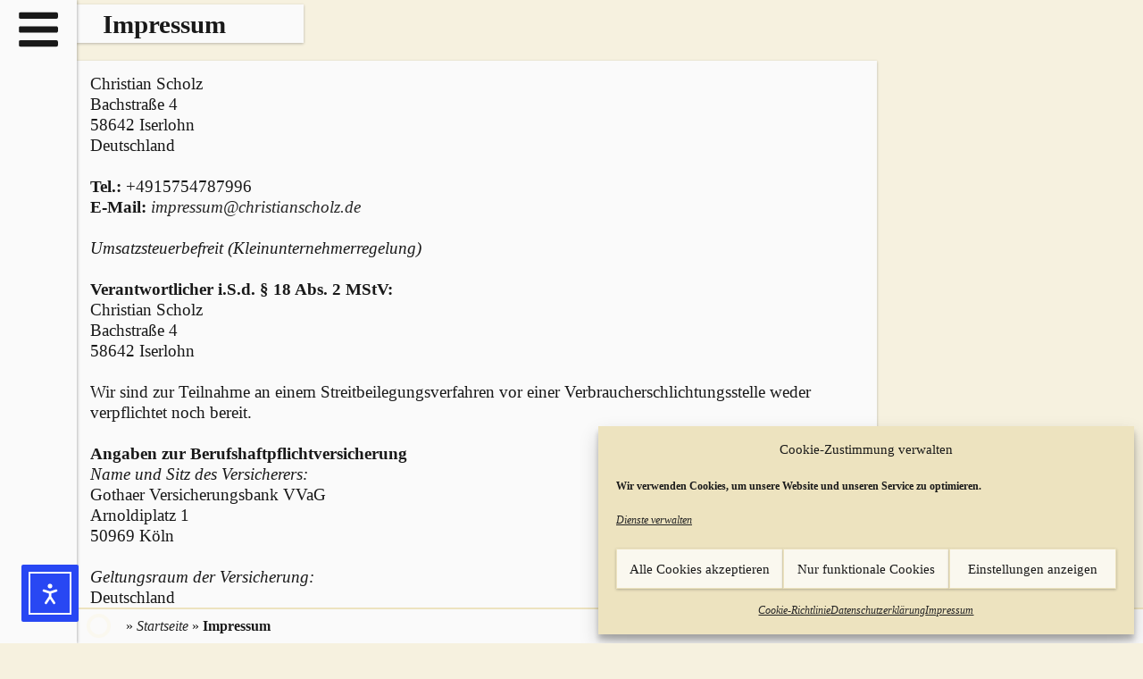

--- FILE ---
content_type: text/html; charset=UTF-8
request_url: https://christianscholz.de/impressum/
body_size: 18280
content:
<!doctype html>
<html lang="de">
<head>
	<meta charset="UTF-8">
	<meta name="viewport" content="width=device-width, initial-scale=1">
	<link rel="profile" href="https://gmpg.org/xfn/11">
	<meta name='robots' content='noindex, nofollow' />

	<!-- This site is optimized with the Yoast SEO plugin v26.8 - https://yoast.com/product/yoast-seo-wordpress/ -->
	<title>Impressum | ChristianScholz.de</title>
	<meta name="description" content="Impressum auf ChristianScholz.de" />
	<meta property="og:locale" content="de_DE" />
	<meta property="og:type" content="article" />
	<meta property="og:title" content="Impressum | ChristianScholz.de" />
	<meta property="og:description" content="Impressum auf ChristianScholz.de" />
	<meta property="og:url" content="https://christianscholz.de/impressum/" />
	<meta property="og:site_name" content="ChristianScholz.de" />
	<script type="application/ld+json" class="yoast-schema-graph">{"@context":"https://schema.org","@graph":[{"@type":"WebPage","@id":"https://christianscholz.de/impressum/","url":"https://christianscholz.de/impressum/","name":"Impressum | ChristianScholz.de","isPartOf":{"@id":"https://christianscholz.de/#website"},"datePublished":"2026-01-08T20:45:41+00:00","description":"Impressum auf ChristianScholz.de","breadcrumb":{"@id":"https://christianscholz.de/impressum/#breadcrumb"},"inLanguage":"de","potentialAction":[{"@type":"ReadAction","target":["https://christianscholz.de/impressum/"]}]},{"@type":"BreadcrumbList","@id":"https://christianscholz.de/impressum/#breadcrumb","itemListElement":[{"@type":"ListItem","position":1,"name":"Startseite","item":"https://christianscholz.de/"},{"@type":"ListItem","position":2,"name":"Impressum"}]},{"@type":"WebSite","@id":"https://christianscholz.de/#website","url":"https://christianscholz.de/","name":"ChristianScholz.de","description":"Christian Scholz - Lerncoach, Trainer für Persönlichkeitsentwicklung, (Kinder-)Buchautor","publisher":{"@id":"https://christianscholz.de/#organization"},"potentialAction":[{"@type":"SearchAction","target":{"@type":"EntryPoint","urlTemplate":"https://christianscholz.de/?s={search_term_string}"},"query-input":{"@type":"PropertyValueSpecification","valueRequired":true,"valueName":"search_term_string"}}],"inLanguage":"de"},{"@type":"Organization","@id":"https://christianscholz.de/#organization","name":"Christian Scholz","url":"https://christianscholz.de/","logo":{"@type":"ImageObject","inLanguage":"de","@id":"https://christianscholz.de/#/schema/logo/image/","url":"https://christianscholz.de/wp-content/uploads/2020/07/2020500.jpg","contentUrl":"https://christianscholz.de/wp-content/uploads/2020/07/2020500.jpg","width":500,"height":500,"caption":"Christian Scholz"},"image":{"@id":"https://christianscholz.de/#/schema/logo/image/"}}]}</script>
	<!-- / Yoast SEO plugin. -->


<link rel='dns-prefetch' href='//cdn.elementor.com' />
<style id='wp-img-auto-sizes-contain-inline-css'>
img:is([sizes=auto i],[sizes^="auto," i]){contain-intrinsic-size:3000px 1500px}
/*# sourceURL=wp-img-auto-sizes-contain-inline-css */
</style>
<style id='global-styles-inline-css'>
:root{--wp--preset--aspect-ratio--square: 1;--wp--preset--aspect-ratio--4-3: 4/3;--wp--preset--aspect-ratio--3-4: 3/4;--wp--preset--aspect-ratio--3-2: 3/2;--wp--preset--aspect-ratio--2-3: 2/3;--wp--preset--aspect-ratio--16-9: 16/9;--wp--preset--aspect-ratio--9-16: 9/16;--wp--preset--color--black: #000000;--wp--preset--color--cyan-bluish-gray: #abb8c3;--wp--preset--color--white: #ffffff;--wp--preset--color--pale-pink: #f78da7;--wp--preset--color--vivid-red: #cf2e2e;--wp--preset--color--luminous-vivid-orange: #ff6900;--wp--preset--color--luminous-vivid-amber: #fcb900;--wp--preset--color--light-green-cyan: #7bdcb5;--wp--preset--color--vivid-green-cyan: #00d084;--wp--preset--color--pale-cyan-blue: #8ed1fc;--wp--preset--color--vivid-cyan-blue: #0693e3;--wp--preset--color--vivid-purple: #9b51e0;--wp--preset--gradient--vivid-cyan-blue-to-vivid-purple: linear-gradient(135deg,rgb(6,147,227) 0%,rgb(155,81,224) 100%);--wp--preset--gradient--light-green-cyan-to-vivid-green-cyan: linear-gradient(135deg,rgb(122,220,180) 0%,rgb(0,208,130) 100%);--wp--preset--gradient--luminous-vivid-amber-to-luminous-vivid-orange: linear-gradient(135deg,rgb(252,185,0) 0%,rgb(255,105,0) 100%);--wp--preset--gradient--luminous-vivid-orange-to-vivid-red: linear-gradient(135deg,rgb(255,105,0) 0%,rgb(207,46,46) 100%);--wp--preset--gradient--very-light-gray-to-cyan-bluish-gray: linear-gradient(135deg,rgb(238,238,238) 0%,rgb(169,184,195) 100%);--wp--preset--gradient--cool-to-warm-spectrum: linear-gradient(135deg,rgb(74,234,220) 0%,rgb(151,120,209) 20%,rgb(207,42,186) 40%,rgb(238,44,130) 60%,rgb(251,105,98) 80%,rgb(254,248,76) 100%);--wp--preset--gradient--blush-light-purple: linear-gradient(135deg,rgb(255,206,236) 0%,rgb(152,150,240) 100%);--wp--preset--gradient--blush-bordeaux: linear-gradient(135deg,rgb(254,205,165) 0%,rgb(254,45,45) 50%,rgb(107,0,62) 100%);--wp--preset--gradient--luminous-dusk: linear-gradient(135deg,rgb(255,203,112) 0%,rgb(199,81,192) 50%,rgb(65,88,208) 100%);--wp--preset--gradient--pale-ocean: linear-gradient(135deg,rgb(255,245,203) 0%,rgb(182,227,212) 50%,rgb(51,167,181) 100%);--wp--preset--gradient--electric-grass: linear-gradient(135deg,rgb(202,248,128) 0%,rgb(113,206,126) 100%);--wp--preset--gradient--midnight: linear-gradient(135deg,rgb(2,3,129) 0%,rgb(40,116,252) 100%);--wp--preset--font-size--small: 13px;--wp--preset--font-size--medium: 20px;--wp--preset--font-size--large: 36px;--wp--preset--font-size--x-large: 42px;--wp--preset--spacing--20: 0.44rem;--wp--preset--spacing--30: 0.67rem;--wp--preset--spacing--40: 1rem;--wp--preset--spacing--50: 1.5rem;--wp--preset--spacing--60: 2.25rem;--wp--preset--spacing--70: 3.38rem;--wp--preset--spacing--80: 5.06rem;--wp--preset--shadow--natural: 6px 6px 9px rgba(0, 0, 0, 0.2);--wp--preset--shadow--deep: 12px 12px 50px rgba(0, 0, 0, 0.4);--wp--preset--shadow--sharp: 6px 6px 0px rgba(0, 0, 0, 0.2);--wp--preset--shadow--outlined: 6px 6px 0px -3px rgb(255, 255, 255), 6px 6px rgb(0, 0, 0);--wp--preset--shadow--crisp: 6px 6px 0px rgb(0, 0, 0);}:root { --wp--style--global--content-size: 800px;--wp--style--global--wide-size: 1200px; }:where(body) { margin: 0; }.wp-site-blocks > .alignleft { float: left; margin-right: 2em; }.wp-site-blocks > .alignright { float: right; margin-left: 2em; }.wp-site-blocks > .aligncenter { justify-content: center; margin-left: auto; margin-right: auto; }:where(.wp-site-blocks) > * { margin-block-start: 24px; margin-block-end: 0; }:where(.wp-site-blocks) > :first-child { margin-block-start: 0; }:where(.wp-site-blocks) > :last-child { margin-block-end: 0; }:root { --wp--style--block-gap: 24px; }:root :where(.is-layout-flow) > :first-child{margin-block-start: 0;}:root :where(.is-layout-flow) > :last-child{margin-block-end: 0;}:root :where(.is-layout-flow) > *{margin-block-start: 24px;margin-block-end: 0;}:root :where(.is-layout-constrained) > :first-child{margin-block-start: 0;}:root :where(.is-layout-constrained) > :last-child{margin-block-end: 0;}:root :where(.is-layout-constrained) > *{margin-block-start: 24px;margin-block-end: 0;}:root :where(.is-layout-flex){gap: 24px;}:root :where(.is-layout-grid){gap: 24px;}.is-layout-flow > .alignleft{float: left;margin-inline-start: 0;margin-inline-end: 2em;}.is-layout-flow > .alignright{float: right;margin-inline-start: 2em;margin-inline-end: 0;}.is-layout-flow > .aligncenter{margin-left: auto !important;margin-right: auto !important;}.is-layout-constrained > .alignleft{float: left;margin-inline-start: 0;margin-inline-end: 2em;}.is-layout-constrained > .alignright{float: right;margin-inline-start: 2em;margin-inline-end: 0;}.is-layout-constrained > .aligncenter{margin-left: auto !important;margin-right: auto !important;}.is-layout-constrained > :where(:not(.alignleft):not(.alignright):not(.alignfull)){max-width: var(--wp--style--global--content-size);margin-left: auto !important;margin-right: auto !important;}.is-layout-constrained > .alignwide{max-width: var(--wp--style--global--wide-size);}body .is-layout-flex{display: flex;}.is-layout-flex{flex-wrap: wrap;align-items: center;}.is-layout-flex > :is(*, div){margin: 0;}body .is-layout-grid{display: grid;}.is-layout-grid > :is(*, div){margin: 0;}body{padding-top: 0px;padding-right: 0px;padding-bottom: 0px;padding-left: 0px;}a:where(:not(.wp-element-button)){text-decoration: underline;}:root :where(.wp-element-button, .wp-block-button__link){background-color: #32373c;border-width: 0;color: #fff;font-family: inherit;font-size: inherit;font-style: inherit;font-weight: inherit;letter-spacing: inherit;line-height: inherit;padding-top: calc(0.667em + 2px);padding-right: calc(1.333em + 2px);padding-bottom: calc(0.667em + 2px);padding-left: calc(1.333em + 2px);text-decoration: none;text-transform: inherit;}.has-black-color{color: var(--wp--preset--color--black) !important;}.has-cyan-bluish-gray-color{color: var(--wp--preset--color--cyan-bluish-gray) !important;}.has-white-color{color: var(--wp--preset--color--white) !important;}.has-pale-pink-color{color: var(--wp--preset--color--pale-pink) !important;}.has-vivid-red-color{color: var(--wp--preset--color--vivid-red) !important;}.has-luminous-vivid-orange-color{color: var(--wp--preset--color--luminous-vivid-orange) !important;}.has-luminous-vivid-amber-color{color: var(--wp--preset--color--luminous-vivid-amber) !important;}.has-light-green-cyan-color{color: var(--wp--preset--color--light-green-cyan) !important;}.has-vivid-green-cyan-color{color: var(--wp--preset--color--vivid-green-cyan) !important;}.has-pale-cyan-blue-color{color: var(--wp--preset--color--pale-cyan-blue) !important;}.has-vivid-cyan-blue-color{color: var(--wp--preset--color--vivid-cyan-blue) !important;}.has-vivid-purple-color{color: var(--wp--preset--color--vivid-purple) !important;}.has-black-background-color{background-color: var(--wp--preset--color--black) !important;}.has-cyan-bluish-gray-background-color{background-color: var(--wp--preset--color--cyan-bluish-gray) !important;}.has-white-background-color{background-color: var(--wp--preset--color--white) !important;}.has-pale-pink-background-color{background-color: var(--wp--preset--color--pale-pink) !important;}.has-vivid-red-background-color{background-color: var(--wp--preset--color--vivid-red) !important;}.has-luminous-vivid-orange-background-color{background-color: var(--wp--preset--color--luminous-vivid-orange) !important;}.has-luminous-vivid-amber-background-color{background-color: var(--wp--preset--color--luminous-vivid-amber) !important;}.has-light-green-cyan-background-color{background-color: var(--wp--preset--color--light-green-cyan) !important;}.has-vivid-green-cyan-background-color{background-color: var(--wp--preset--color--vivid-green-cyan) !important;}.has-pale-cyan-blue-background-color{background-color: var(--wp--preset--color--pale-cyan-blue) !important;}.has-vivid-cyan-blue-background-color{background-color: var(--wp--preset--color--vivid-cyan-blue) !important;}.has-vivid-purple-background-color{background-color: var(--wp--preset--color--vivid-purple) !important;}.has-black-border-color{border-color: var(--wp--preset--color--black) !important;}.has-cyan-bluish-gray-border-color{border-color: var(--wp--preset--color--cyan-bluish-gray) !important;}.has-white-border-color{border-color: var(--wp--preset--color--white) !important;}.has-pale-pink-border-color{border-color: var(--wp--preset--color--pale-pink) !important;}.has-vivid-red-border-color{border-color: var(--wp--preset--color--vivid-red) !important;}.has-luminous-vivid-orange-border-color{border-color: var(--wp--preset--color--luminous-vivid-orange) !important;}.has-luminous-vivid-amber-border-color{border-color: var(--wp--preset--color--luminous-vivid-amber) !important;}.has-light-green-cyan-border-color{border-color: var(--wp--preset--color--light-green-cyan) !important;}.has-vivid-green-cyan-border-color{border-color: var(--wp--preset--color--vivid-green-cyan) !important;}.has-pale-cyan-blue-border-color{border-color: var(--wp--preset--color--pale-cyan-blue) !important;}.has-vivid-cyan-blue-border-color{border-color: var(--wp--preset--color--vivid-cyan-blue) !important;}.has-vivid-purple-border-color{border-color: var(--wp--preset--color--vivid-purple) !important;}.has-vivid-cyan-blue-to-vivid-purple-gradient-background{background: var(--wp--preset--gradient--vivid-cyan-blue-to-vivid-purple) !important;}.has-light-green-cyan-to-vivid-green-cyan-gradient-background{background: var(--wp--preset--gradient--light-green-cyan-to-vivid-green-cyan) !important;}.has-luminous-vivid-amber-to-luminous-vivid-orange-gradient-background{background: var(--wp--preset--gradient--luminous-vivid-amber-to-luminous-vivid-orange) !important;}.has-luminous-vivid-orange-to-vivid-red-gradient-background{background: var(--wp--preset--gradient--luminous-vivid-orange-to-vivid-red) !important;}.has-very-light-gray-to-cyan-bluish-gray-gradient-background{background: var(--wp--preset--gradient--very-light-gray-to-cyan-bluish-gray) !important;}.has-cool-to-warm-spectrum-gradient-background{background: var(--wp--preset--gradient--cool-to-warm-spectrum) !important;}.has-blush-light-purple-gradient-background{background: var(--wp--preset--gradient--blush-light-purple) !important;}.has-blush-bordeaux-gradient-background{background: var(--wp--preset--gradient--blush-bordeaux) !important;}.has-luminous-dusk-gradient-background{background: var(--wp--preset--gradient--luminous-dusk) !important;}.has-pale-ocean-gradient-background{background: var(--wp--preset--gradient--pale-ocean) !important;}.has-electric-grass-gradient-background{background: var(--wp--preset--gradient--electric-grass) !important;}.has-midnight-gradient-background{background: var(--wp--preset--gradient--midnight) !important;}.has-small-font-size{font-size: var(--wp--preset--font-size--small) !important;}.has-medium-font-size{font-size: var(--wp--preset--font-size--medium) !important;}.has-large-font-size{font-size: var(--wp--preset--font-size--large) !important;}.has-x-large-font-size{font-size: var(--wp--preset--font-size--x-large) !important;}
:root :where(.wp-block-pullquote){font-size: 1.5em;line-height: 1.6;}
/*# sourceURL=global-styles-inline-css */
</style>
<link rel='stylesheet' id='f12-cf7-captcha-style-css' href='https://christianscholz.de/wp-content/plugins/captcha-for-contact-form-7/core/assets/f12-cf7-captcha.css' media='all' />
<link rel='stylesheet' id='cmplz-general-css' href='https://christianscholz.de/wp-content/plugins/complianz-gdpr/assets/css/cookieblocker.min.css' media='all' />
<link rel='stylesheet' id='ea11y-widget-fonts-css' href='https://christianscholz.de/wp-content/plugins/pojo-accessibility/assets/build/fonts.css' media='all' />
<link rel='stylesheet' id='ea11y-skip-link-css' href='https://christianscholz.de/wp-content/plugins/pojo-accessibility/assets/build/skip-link.css' media='all' />
<link rel='stylesheet' id='hello-elementor-css' href='https://christianscholz.de/wp-content/themes/hello-elementor/assets/css/reset.css' media='all' />
<link rel='stylesheet' id='hello-elementor-theme-style-css' href='https://christianscholz.de/wp-content/themes/hello-elementor/assets/css/theme.css' media='all' />
<link rel='stylesheet' id='elementor-frontend-css' href='https://christianscholz.de/wp-content/plugins/elementor/assets/css/frontend.min.css' media='all' />
<link rel='stylesheet' id='widget-image-css' href='https://christianscholz.de/wp-content/plugins/elementor/assets/css/widget-image.min.css' media='all' />
<link rel='stylesheet' id='widget-nav-menu-css' href='https://christianscholz.de/wp-content/plugins/elementor-pro/assets/css/widget-nav-menu.min.css' media='all' />
<link rel='stylesheet' id='e-animation-fadeIn-css' href='https://christianscholz.de/wp-content/plugins/elementor/assets/lib/animations/styles/fadeIn.min.css' media='all' />
<link rel='stylesheet' id='widget-off-canvas-css' href='https://christianscholz.de/wp-content/plugins/elementor-pro/assets/css/widget-off-canvas.min.css' media='all' />
<link rel='stylesheet' id='widget-progress-tracker-css' href='https://christianscholz.de/wp-content/plugins/elementor-pro/assets/css/widget-progress-tracker.min.css' media='all' />
<link rel='stylesheet' id='widget-breadcrumbs-css' href='https://christianscholz.de/wp-content/plugins/elementor-pro/assets/css/widget-breadcrumbs.min.css' media='all' />
<link rel='stylesheet' id='e-sticky-css' href='https://christianscholz.de/wp-content/plugins/elementor-pro/assets/css/modules/sticky.min.css' media='all' />
<link rel='stylesheet' id='e-motion-fx-css' href='https://christianscholz.de/wp-content/plugins/elementor-pro/assets/css/modules/motion-fx.min.css' media='all' />
<link rel='stylesheet' id='widget-heading-css' href='https://christianscholz.de/wp-content/plugins/elementor/assets/css/widget-heading.min.css' media='all' />
<link rel='stylesheet' id='widget-divider-css' href='https://christianscholz.de/wp-content/plugins/elementor/assets/css/widget-divider.min.css' media='all' />
<link rel='stylesheet' id='e-animation-fadeInUp-css' href='https://christianscholz.de/wp-content/plugins/elementor/assets/lib/animations/styles/fadeInUp.min.css' media='all' />
<link rel='stylesheet' id='e-popup-css' href='https://christianscholz.de/wp-content/plugins/elementor-pro/assets/css/conditionals/popup.min.css' media='all' />
<link rel='stylesheet' id='elementor-post-1562-css' href='https://christianscholz.de/wp-content/uploads/elementor/css/post-1562.css' media='all' />
<link rel='stylesheet' id='elementor-post-575-css' href='https://christianscholz.de/wp-content/uploads/elementor/css/post-575.css' media='all' />
<link rel='stylesheet' id='elementor-post-4222-css' href='https://christianscholz.de/wp-content/uploads/elementor/css/post-4222.css' media='all' />
<link rel='stylesheet' id='elementor-post-1960-css' href='https://christianscholz.de/wp-content/uploads/elementor/css/post-1960.css' media='all' />
<link rel='stylesheet' id='elementor-post-1998-css' href='https://christianscholz.de/wp-content/uploads/elementor/css/post-1998.css' media='all' />
<link rel='stylesheet' id='elementor-post-24339-css' href='https://christianscholz.de/wp-content/uploads/elementor/css/post-24339.css' media='all' />
<link rel='stylesheet' id='ics-calendar-css' href='https://christianscholz.de/wp-content/plugins/ics-calendar/assets/style.min.css' media='all' />
<script src="https://christianscholz.de/wp-includes/js/jquery/jquery.min.js" id="jquery-core-js"></script>
<script src="https://christianscholz.de/wp-content/plugins/elementor-pro/assets/js/page-transitions.min.js" id="page-transitions-js"></script>
<link rel='shortlink' href='https://christianscholz.de/?p=575' />
 <style> .ppw-ppf-input-container { background-color: !important; padding: px!important; border-radius: px!important; } .ppw-ppf-input-container div.ppw-ppf-headline { font-size: px!important; font-weight: !important; color: !important; } .ppw-ppf-input-container div.ppw-ppf-desc { font-size: px!important; font-weight: !important; color: !important; } .ppw-ppf-input-container label.ppw-pwd-label { font-size: px!important; font-weight: !important; color: !important; } div.ppwp-wrong-pw-error { font-size: px!important; font-weight: !important; color: #dc3232!important; background: !important; } .ppw-ppf-input-container input[type='submit'] { color: !important; background: !important; } .ppw-ppf-input-container input[type='submit']:hover { color: !important; background: !important; } .ppw-ppf-desc-below { font-size: px!important; font-weight: !important; color: !important; } </style>  <style> .ppw-form { background-color: !important; padding: px!important; border-radius: px!important; } .ppw-headline.ppw-pcp-pf-headline { font-size: px!important; font-weight: !important; color: !important; } .ppw-description.ppw-pcp-pf-desc { font-size: px!important; font-weight: !important; color: !important; } .ppw-pcp-pf-desc-above-btn { display: block; } .ppw-pcp-pf-desc-below-form { font-size: px!important; font-weight: !important; color: !important; } .ppw-input label.ppw-pcp-password-label { font-size: px!important; font-weight: !important; color: !important; } .ppw-form input[type='submit'] { color: !important; background: !important; } .ppw-form input[type='submit']:hover { color: !important; background: !important; } div.ppw-error.ppw-pcp-pf-error-msg { font-size: px!important; font-weight: !important; color: #dc3232!important; background: !important; } </style>     <script type="text/javascript">
    jQuery(document).ready(function($) {
        // Warten, bis das Element vorhanden ist
        var waitForElement = setInterval(function() {
            var $element = $('a[href="https://christianscholz.de/kontakt/"].elementor-icon');
            if ($element.length) {
                clearInterval(waitForElement);
                // Aria-Label hinzufügen, falls noch nicht vorhanden
                if (!$element.attr('aria-label')) {
                    $element.attr('aria-label', 'Zugang zum Kontaktformular und den Kontaktinformationen');
                }
            }
        }, 100);
    });
    </script>
    			<style>.cmplz-hidden {
					display: none !important;
				}</style><!-- Analytics by WP Statistics - https://wp-statistics.com -->
<meta name="generator" content="Elementor 3.34.2; features: e_font_icon_svg, additional_custom_breakpoints; settings: css_print_method-external, google_font-disabled, font_display-block">
<meta property="og:title" content="ChristianScholz.de" />
<meta property="og:image" content="https://christianscholz.de/favicon/og-img/og-img.png" />
<meta property="og:image:width" content="1200" />
<meta property="og:image:height" content="630" />
<link rel="apple-touch-icon" href="https://christianscholz.de/favicon/touch-icon/touch-icon.png" />
<link rel="me" href="https://mastodon.social/@Christian_Scholz" />
<meta name="google-site-verification" content="3UzWyRMrx_YFTHn4VoxX9m9BbXGzfmNGhokwFctr9Hk" />
<meta name="msvalidate.01" content="1AE87F113354D7E4967F9E26CBAD5C0F" />
			<style>
				.e-con.e-parent:nth-of-type(n+4):not(.e-lazyloaded):not(.e-no-lazyload),
				.e-con.e-parent:nth-of-type(n+4):not(.e-lazyloaded):not(.e-no-lazyload) * {
					background-image: none !important;
				}
				@media screen and (max-height: 1024px) {
					.e-con.e-parent:nth-of-type(n+3):not(.e-lazyloaded):not(.e-no-lazyload),
					.e-con.e-parent:nth-of-type(n+3):not(.e-lazyloaded):not(.e-no-lazyload) * {
						background-image: none !important;
					}
				}
				@media screen and (max-height: 640px) {
					.e-con.e-parent:nth-of-type(n+2):not(.e-lazyloaded):not(.e-no-lazyload),
					.e-con.e-parent:nth-of-type(n+2):not(.e-lazyloaded):not(.e-no-lazyload) * {
						background-image: none !important;
					}
				}
			</style>
			<link rel="icon" href="https://christianscholz.de/wp-content/uploads/2020/02/favicon-150x150.webp" sizes="32x32" />
<link rel="icon" href="https://christianscholz.de/wp-content/uploads/2020/02/favicon-300x300.webp" sizes="192x192" />
<link rel="apple-touch-icon" href="https://christianscholz.de/wp-content/uploads/2020/02/favicon-300x300.webp" />
<meta name="msapplication-TileImage" content="https://christianscholz.de/wp-content/uploads/2020/02/favicon-300x300.webp" />
</head>
<body data-cmplz=2 class="wp-singular page-template page-template-elementor_theme page page-id-575 wp-custom-logo wp-embed-responsive wp-theme-hello-elementor ally-default hello-elementor-default elementor-default elementor-kit-1562 elementor-page elementor-page-575 elementor-page-1998">

		<script>
			const onSkipLinkClick = () => {
				const htmlElement = document.querySelector('html');

				htmlElement.style['scroll-behavior'] = 'smooth';

				setTimeout( () => htmlElement.style['scroll-behavior'] = null, 1000 );
			}
			document.addEventListener("DOMContentLoaded", () => {
				if (!document.querySelector('#content')) {
					document.querySelector('.ea11y-skip-to-content-link').remove();
				}
			});
		</script>
		<nav aria-label="Zur Inhaltsnavigation springen">
			<a class="ea11y-skip-to-content-link"
				href="#content"
				tabindex="-1"
				onclick="onSkipLinkClick()"
			>
				Zum Inhalt springen
				<svg width="24" height="24" viewBox="0 0 24 24" fill="none" role="presentation">
					<path d="M18 6V12C18 12.7956 17.6839 13.5587 17.1213 14.1213C16.5587 14.6839 15.7956 15 15 15H5M5 15L9 11M5 15L9 19"
								stroke="black"
								stroke-width="1.5"
								stroke-linecap="round"
								stroke-linejoin="round"
					/>
				</svg>
			</a>
			<div class="ea11y-skip-to-content-backdrop"></div>
		</nav>

				<e-page-transition class="e-page-transition--entering" exclude="^https\:\/\/christianscholz\.de\/wp\-admin\/">
					</e-page-transition>
		<!--load all styles - FontAwesome -->
<link href="/fonts/fontawesome/css/all.min.css" rel="preload" as="style" onload="this.onload=null;this.rel='stylesheet'">
<noscript><link rel="stylesheet" href="/fonts/fontawesome/css/all.min.css"></noscript>
<style>
* {
scrollbar-width: thin;
scrollbar-color: #faf8ef #c7bea0;
}

/* Works on Chrome, Edge, and Safari */
*::-webkit-scrollbar {
  width: 12px;
}
*::-webkit-scrollbar-track {
  background: #c7bea0;
}
*::-webkit-scrollbar-thumb {
  background-color: #faf8ef;
  border-radius: 20px;
  border: 3px solid  #c7bea0;
}

</style>


		<header data-elementor-type="header" data-elementor-id="4222" class="elementor elementor-4222 elementor-location-header" data-elementor-post-type="elementor_library">
			<div class="elementor-element elementor-element-dc3d8d5 e-con-full e-flex e-con e-parent" data-id="dc3d8d5" data-element_type="container" data-settings="{&quot;background_background&quot;:&quot;classic&quot;,&quot;position&quot;:&quot;fixed&quot;}">
				<div class="elementor-element elementor-element-e371c0f elementor-widget-mobile__width-auto elementor-view-default elementor-widget elementor-widget-icon" data-id="e371c0f" data-element_type="widget" data-widget_type="icon.default">
							<div class="elementor-icon-wrapper">
			<a class="elementor-icon" href="#elementor-action%3Aaction%3Doff_canvas%3Aopen%26settings%3DeyJpZCI6IjcxNjQ3MzAiLCJkaXNwbGF5TW9kZSI6Im9wZW4ifQ%3D%3D" aria-label="Hamburger-Menü-Button zum Öffnen des Navigationsmenüs" alt="Navigationsmenü">
			<svg aria-hidden="true" class="e-font-icon-svg e-fas-bars" viewBox="0 0 448 512" xmlns="http://www.w3.org/2000/svg"><path d="M16 132h416c8.837 0 16-7.163 16-16V76c0-8.837-7.163-16-16-16H16C7.163 60 0 67.163 0 76v40c0 8.837 7.163 16 16 16zm0 160h416c8.837 0 16-7.163 16-16v-40c0-8.837-7.163-16-16-16H16c-8.837 0-16 7.163-16 16v40c0 8.837 7.163 16 16 16zm0 160h416c8.837 0 16-7.163 16-16v-40c0-8.837-7.163-16-16-16H16c-8.837 0-16 7.163-16 16v40c0 8.837 7.163 16 16 16z"></path></svg>			</a>
		</div>
						</div>
				<div class="elementor-element elementor-element-7164730 elementor-widget elementor-widget-off-canvas" data-id="7164730" data-element_type="widget" data-settings="{&quot;prevent_scroll&quot;:&quot;yes&quot;,&quot;entrance_animation&quot;:&quot;fadeIn&quot;,&quot;exit_animation&quot;:&quot;fadeIn&quot;}" data-widget_type="off-canvas.default">
							<div id="off-canvas-7164730" class="e-off-canvas" role="dialog" aria-hidden="true" aria-label="nav-menu" aria-modal="true" inert="" data-delay-child-handlers="true">
			<div class="e-off-canvas__overlay"></div>
			<div class="e-off-canvas__main">
				<div class="e-off-canvas__content">
					<div class="elementor-element elementor-element-c59142a e-con-full e-flex e-con e-child" data-id="c59142a" data-element_type="container">
				<div class="elementor-element elementor-element-7666df9 elementor-widget__width-auto elementor-view-default elementor-widget elementor-widget-icon" data-id="7666df9" data-element_type="widget" data-widget_type="icon.default">
							<div class="elementor-icon-wrapper">
			<a class="elementor-icon" href="#elementor-action%3Aaction%3Doff_canvas%3Aclose%26settings%3DeyJpZCI6IjcxNjQ3MzAiLCJkaXNwbGF5TW9kZSI6ImNsb3NlIn0%3D">
			<svg aria-hidden="true" class="e-font-icon-svg e-fas-angle-double-left" viewBox="0 0 448 512" xmlns="http://www.w3.org/2000/svg"><path d="M223.7 239l136-136c9.4-9.4 24.6-9.4 33.9 0l22.6 22.6c9.4 9.4 9.4 24.6 0 33.9L319.9 256l96.4 96.4c9.4 9.4 9.4 24.6 0 33.9L393.7 409c-9.4 9.4-24.6 9.4-33.9 0l-136-136c-9.5-9.4-9.5-24.6-.1-34zm-192 34l136 136c9.4 9.4 24.6 9.4 33.9 0l22.6-22.6c9.4-9.4 9.4-24.6 0-33.9L127.9 256l96.4-96.4c9.4-9.4 9.4-24.6 0-33.9L201.7 103c-9.4-9.4-24.6-9.4-33.9 0l-136 136c-9.5 9.4-9.5 24.6-.1 34z"></path></svg>			</a>
		</div>
						</div>
				<div class="elementor-element elementor-element-1b8d314 elementor-widget elementor-widget-theme-site-logo elementor-widget-image" data-id="1b8d314" data-element_type="widget" data-widget_type="theme-site-logo.default">
											<a href="https://christianscholz.de">
			<img width="28" height="23" src="https://christianscholz.de/wp-content/uploads/2020/02/logo_website.svg" class="attachment-full size-full wp-image-1939" alt="Logo der Webseite" />				</a>
											</div>
				<div class="elementor-element elementor-element-9e2d576 elementor-nav-menu__align-justify elementor-nav-menu--dropdown-none elementor-widget__width-inherit elementor-widget elementor-widget-nav-menu" data-id="9e2d576" data-element_type="widget" data-settings="{&quot;layout&quot;:&quot;vertical&quot;,&quot;submenu_icon&quot;:{&quot;value&quot;:&quot;&lt;i aria-hidden=\&quot;true\&quot; class=\&quot;\&quot;&gt;&lt;\/i&gt;&quot;,&quot;library&quot;:&quot;&quot;}}" data-widget_type="nav-menu.default">
								<nav aria-label="Menü" class="elementor-nav-menu--main elementor-nav-menu__container elementor-nav-menu--layout-vertical e--pointer-background e--animation-none">
				<ul id="menu-1-9e2d576" class="elementor-nav-menu sm-vertical"><li class="menu-item menu-item-type-custom menu-item-object-custom menu-item-22788"><a href="https://christianscholz.de/seminare-trainings/" title="Seminare &#038; Trainings" class="elementor-item"><img src="https://christianscholz.de/wp-content/uploads/2025/05/seminar_wald-150x150.jpg" style="width: 1em; margin-right:.5em;border-radius: 100%;" alt="Christian Scholz, wie er als Trainer während eines Seminars im Wald, den Teilnehmenden etwas erklärt."></img>Seminare &#038; Trainings</a></li>
<li class="menu-item menu-item-type-post_type menu-item-object-page menu-item-3161"><a href="https://christianscholz.de/walk-talk-coaching-wanderung/" class="elementor-item"><img src="https://christianscholz.de/wp-content/uploads/2024/10/walk-and-talk.jpg" style="width: 1em; margin-right:.5em;border-radius: 100%;" alt="Weg der sich durch einen Wald schlängelt und auf dem zwei Personen unterwegs sind."></img>Walk &#038; Talk – Coaching-Wanderung</a></li>
<li class="menu-item menu-item-type-post_type menu-item-object-page menu-item-5086"><a href="https://christianscholz.de/individuelles-entspannungstraining/" class="elementor-item"><img src="https://christianscholz.de/wp-content/uploads/2024/10/lotusbluete.webp?t=1729946089" style="width: 1em; margin-right:.5em;" alt="Die Illustration zeigt eine Lotusblüte auf dem Wasser."></img>Entspannungstraining</a></li>
<li class="menu-item menu-item-type-post_type menu-item-object-page menu-item-23678"><a href="https://christianscholz.de/lerncoaching/" title="Lerncoaching in Iserlohn" class="elementor-item"><img src="https://christianscholz.de/wp-content/uploads/2023/01/Logo-Lerncoaching-Iserlohn.png" style="width: 1em; margin-right:.5em;"></img> Lerncoaching</a></li>
<li class="menu-item menu-item-type-post_type menu-item-object-page menu-item-1549"><a href="https://christianscholz.de/eri-gruppe/" title="ERI-Gruppe – Treffen für Angehörige von Menschen mit psychischer Erkrankung" class="elementor-item"><img src="https://christianscholz.de/wp-content/uploads/2024/10/eri-gruppe-logo.webp" style="width: 1em; margin-right:.5em;border-radius: 100%;" alt="Logo der ERI-Gruppe"></img>ERI-Gruppe</a></li>
<li class="menu-item menu-item-type-custom menu-item-object-custom menu-item-22789"><a href="https://christianscholz.de/buecher/" title="Meine Bücher" class="elementor-item"><img src="https://christianscholz.de/wp-content/uploads/2024/11/buecher.webp" style="width: 1em; margin-right:.5em;border-radius: 100%;" alt="Ein aufgeschlagenes, antik wirkendes Notizbuch auf einem Holztisch. Auf den Seiten erscheinen wie von selbst leuchtende Worte, die langsam zu verblassen scheinen. Neben dem Notizbuch liegen ein kleiner Stapel geschlossener Bücher und eine Feder. Die Szene ist schlicht und stilvoll, aber mit einem Hauch Magie und Geheimnis, als ob das Buch seine eigene Geschichte erzählt."></img>Bücher</a></li>
<li class="menu-item menu-item-type-post_type menu-item-object-page menu-item-826"><a href="https://christianscholz.de/willkommen-in-drasus-welt/" title="Mehr über den Höhlendrachen Drasu erfahren – Willkommen in Drasus Welt" class="elementor-item"><img src="https://christianscholz.de/wp-content/uploads/2024/10/drasu-schattenbild.webp" style="width: 1em; margin-right:.5em;border-radius: 100%;" alt="Darstellung der Umrisse von Drasu dem Höhlendrachen."></img>Willkommen in Drasus Welt</a></li>
<li class="menu-item menu-item-type-post_type menu-item-object-page menu-item-1361"><a href="https://christianscholz.de/ueber-mich/" title="Über mich: Christian Scholz" class="elementor-item"><img src="https://christianscholz.de/wp-content/uploads/2025/05/profilbild-wald-25-150x150.jpg" style="width: 1em; border-radius: 100%; margin-right:.5em;" alt="Foto von Christian Scholz -Trainer, Lerncoach &#038; Auto"></img>Über mich</a></li>
<li class="menu-item menu-item-type-post_type menu-item-object-page menu-item-2038"><a href="https://christianscholz.de/coaching-ansatz-methoden/" title="Mein Coaching-Ansatz: Philosophie, Werte &#038; Methoden" class="elementor-item"><img src="https://christianscholz.de/wp-content/uploads/2024/10/leuchtturm.webp" style="width: 1em; margin-right:.5em; border-radius: 100%;" alt="Die Illustration zeigt ein Leuchtturm am Strand, der bei Nacht und ruhiger See für Orientierung sorgt."></img>Mein Coaching-Ansatz: Philosophie, Werte &#038; Methoden</a></li>
<li class="menu-item menu-item-type-post_type menu-item-object-page menu-item-854"><a href="https://christianscholz.de/blog/" title="Blog" class="elementor-item"><img src="https://christianscholz.de/wp-content/uploads/2024/10/blog.webp" style="width: 1em; margin-right:.5em; border-radius: 100%;" alt="Offenes Notizbuch mit bunten Gedankenblasen, die symbolisch für die Themen 'Coaching', 'Jugendarbeit', 'Training' und 'Inspiration' stehen."></img> Blog</a></li>
</ul>			</nav>
						<nav class="elementor-nav-menu--dropdown elementor-nav-menu__container" aria-hidden="true">
				<ul id="menu-2-9e2d576" class="elementor-nav-menu sm-vertical"><li class="menu-item menu-item-type-custom menu-item-object-custom menu-item-22788"><a href="https://christianscholz.de/seminare-trainings/" title="Seminare &#038; Trainings" class="elementor-item" tabindex="-1"><img src="https://christianscholz.de/wp-content/uploads/2025/05/seminar_wald-150x150.jpg" style="width: 1em; margin-right:.5em;border-radius: 100%;" alt="Christian Scholz, wie er als Trainer während eines Seminars im Wald, den Teilnehmenden etwas erklärt."></img>Seminare &#038; Trainings</a></li>
<li class="menu-item menu-item-type-post_type menu-item-object-page menu-item-3161"><a href="https://christianscholz.de/walk-talk-coaching-wanderung/" class="elementor-item" tabindex="-1"><img src="https://christianscholz.de/wp-content/uploads/2024/10/walk-and-talk.jpg" style="width: 1em; margin-right:.5em;border-radius: 100%;" alt="Weg der sich durch einen Wald schlängelt und auf dem zwei Personen unterwegs sind."></img>Walk &#038; Talk – Coaching-Wanderung</a></li>
<li class="menu-item menu-item-type-post_type menu-item-object-page menu-item-5086"><a href="https://christianscholz.de/individuelles-entspannungstraining/" class="elementor-item" tabindex="-1"><img src="https://christianscholz.de/wp-content/uploads/2024/10/lotusbluete.webp?t=1729946089" style="width: 1em; margin-right:.5em;" alt="Die Illustration zeigt eine Lotusblüte auf dem Wasser."></img>Entspannungstraining</a></li>
<li class="menu-item menu-item-type-post_type menu-item-object-page menu-item-23678"><a href="https://christianscholz.de/lerncoaching/" title="Lerncoaching in Iserlohn" class="elementor-item" tabindex="-1"><img src="https://christianscholz.de/wp-content/uploads/2023/01/Logo-Lerncoaching-Iserlohn.png" style="width: 1em; margin-right:.5em;"></img> Lerncoaching</a></li>
<li class="menu-item menu-item-type-post_type menu-item-object-page menu-item-1549"><a href="https://christianscholz.de/eri-gruppe/" title="ERI-Gruppe – Treffen für Angehörige von Menschen mit psychischer Erkrankung" class="elementor-item" tabindex="-1"><img src="https://christianscholz.de/wp-content/uploads/2024/10/eri-gruppe-logo.webp" style="width: 1em; margin-right:.5em;border-radius: 100%;" alt="Logo der ERI-Gruppe"></img>ERI-Gruppe</a></li>
<li class="menu-item menu-item-type-custom menu-item-object-custom menu-item-22789"><a href="https://christianscholz.de/buecher/" title="Meine Bücher" class="elementor-item" tabindex="-1"><img src="https://christianscholz.de/wp-content/uploads/2024/11/buecher.webp" style="width: 1em; margin-right:.5em;border-radius: 100%;" alt="Ein aufgeschlagenes, antik wirkendes Notizbuch auf einem Holztisch. Auf den Seiten erscheinen wie von selbst leuchtende Worte, die langsam zu verblassen scheinen. Neben dem Notizbuch liegen ein kleiner Stapel geschlossener Bücher und eine Feder. Die Szene ist schlicht und stilvoll, aber mit einem Hauch Magie und Geheimnis, als ob das Buch seine eigene Geschichte erzählt."></img>Bücher</a></li>
<li class="menu-item menu-item-type-post_type menu-item-object-page menu-item-826"><a href="https://christianscholz.de/willkommen-in-drasus-welt/" title="Mehr über den Höhlendrachen Drasu erfahren – Willkommen in Drasus Welt" class="elementor-item" tabindex="-1"><img src="https://christianscholz.de/wp-content/uploads/2024/10/drasu-schattenbild.webp" style="width: 1em; margin-right:.5em;border-radius: 100%;" alt="Darstellung der Umrisse von Drasu dem Höhlendrachen."></img>Willkommen in Drasus Welt</a></li>
<li class="menu-item menu-item-type-post_type menu-item-object-page menu-item-1361"><a href="https://christianscholz.de/ueber-mich/" title="Über mich: Christian Scholz" class="elementor-item" tabindex="-1"><img src="https://christianscholz.de/wp-content/uploads/2025/05/profilbild-wald-25-150x150.jpg" style="width: 1em; border-radius: 100%; margin-right:.5em;" alt="Foto von Christian Scholz -Trainer, Lerncoach &#038; Auto"></img>Über mich</a></li>
<li class="menu-item menu-item-type-post_type menu-item-object-page menu-item-2038"><a href="https://christianscholz.de/coaching-ansatz-methoden/" title="Mein Coaching-Ansatz: Philosophie, Werte &#038; Methoden" class="elementor-item" tabindex="-1"><img src="https://christianscholz.de/wp-content/uploads/2024/10/leuchtturm.webp" style="width: 1em; margin-right:.5em; border-radius: 100%;" alt="Die Illustration zeigt ein Leuchtturm am Strand, der bei Nacht und ruhiger See für Orientierung sorgt."></img>Mein Coaching-Ansatz: Philosophie, Werte &#038; Methoden</a></li>
<li class="menu-item menu-item-type-post_type menu-item-object-page menu-item-854"><a href="https://christianscholz.de/blog/" title="Blog" class="elementor-item" tabindex="-1"><img src="https://christianscholz.de/wp-content/uploads/2024/10/blog.webp" style="width: 1em; margin-right:.5em; border-radius: 100%;" alt="Offenes Notizbuch mit bunten Gedankenblasen, die symbolisch für die Themen 'Coaching', 'Jugendarbeit', 'Training' und 'Inspiration' stehen."></img> Blog</a></li>
</ul>			</nav>
						</div>
				</div>
						</div>
			</div>
		</div>
						</div>
				</div>
				</header>
				<div data-elementor-type="single-page" data-elementor-id="1998" class="elementor elementor-1998 elementor-location-single post-575 page type-page status-publish hentry" data-elementor-post-type="elementor_library">
			<div class="elementor-element elementor-element-5288402 e-con-full e-flex e-con e-parent" data-id="5288402" data-element_type="container">
				<div class="elementor-element elementor-element-bd192c2 elementor-widget__width-auto elementor-widget elementor-widget-theme-page-title elementor-page-title elementor-widget-heading" data-id="bd192c2" data-element_type="widget" data-widget_type="theme-page-title.default">
					<h1 class="elementor-heading-title elementor-size-default">Impressum</h1>				</div>
				<div class="elementor-element elementor-element-3927569 elementor-widget__width-initial elementor-widget-tablet__width-inherit elementor-widget elementor-widget-theme-post-content" data-id="3927569" data-element_type="widget" data-widget_type="theme-post-content.default">
							<div data-elementor-type="wp-page" data-elementor-id="575" class="elementor elementor-575" data-elementor-post-type="page">
				<div class="elementor-element elementor-element-2c28156 e-con-full e-flex e-con e-parent" data-id="2c28156" data-element_type="container">
				<div class="elementor-element elementor-element-d51e13c elementor-widget elementor-widget-shortcode" data-id="d51e13c" data-element_type="widget" data-widget_type="shortcode.default">
							<div class="elementor-shortcode"><div  class="agb_content agb_imprint  notranslate"><div>Christian Scholz<br />
Bachstra&szlig;e 4<br />
58642 Iserlohn<br />
Deutschland<br />
<br />
<b>Tel.:</b> +4915754787996<br />
<b>E-Mail:</b> <a href="mailto:impressum@christianscholz.de">impressum@christianscholz.de</a><br />
<br />
<i>Umsatzsteuerbefreit (Kleinunternehmerregelung)</i><br />
<br />
<b>Verantwortlicher i.S.d. § 18 Abs. 2 MStV:</b><br />
Christian Scholz<br>Bachstraße 4<br>58642 Iserlohn<br />
<br />
Wir sind zur Teilnahme an einem Streitbeilegungsverfahren vor einer Verbraucherschlichtungsstelle weder verpflichtet noch bereit.<br />
<br />
<b>Angaben zur Berufshaftpflichtversicherung</b><br />
<i>Name und Sitz des Versicherers:</i><br />
Gothaer Versicherungsbank VVaG<br />
Arnoldiplatz 1<br />
50969 K&ouml;ln<br />
<br />
<i>Geltungsraum der Versicherung:</i><br />
Deutschland</div><div id="itkanzlei_txt_copyright" style="font-size: 12px; margin-top: 8em;"><div style="display: inline-block; vertical-align: top; margin-left: 5px; float: right; white-space: nowrap;">Stand: 08.01.2026, 21:48:21 Uhr</div><div style="clear: right;"></div></div></div></div>
						</div>
				</div>
				</div>
						</div>
				</div>
				</div>
				<footer data-elementor-type="footer" data-elementor-id="1960" class="elementor elementor-1960 elementor-location-footer" data-elementor-post-type="elementor_library">
			<div class="elementor-element elementor-element-9264697 e-con-full e-flex e-con e-parent" data-id="9264697" data-element_type="container">
				<div class="elementor-element elementor-element-78e253c elementor-widget elementor-widget-template" data-id="78e253c" data-element_type="widget" data-widget_type="template.default">
				<div class="elementor-widget-container">
							<div class="elementor-template">
					<div data-elementor-type="container" data-elementor-id="26298" class="elementor elementor-26298" data-elementor-post-type="elementor_library">
				<div class="elementor-element elementor-element-5ce6851a e-con-full e-flex e-con e-parent" data-id="5ce6851a" data-element_type="container">
				<div class="elementor-element elementor-element-716e23a elementor-view-framed elementor-widget__width-auto elementor-fixed contact-bt elementor-shape-circle elementor-position-block-start elementor-mobile-position-block-start elementor-invisible elementor-widget elementor-widget-icon-box" data-id="716e23a" data-element_type="widget" data-settings="{&quot;_position&quot;:&quot;fixed&quot;,&quot;_animation&quot;:&quot;slideInUp&quot;,&quot;_animation_delay&quot;:500}" data-widget_type="icon-box.default">
							<div class="elementor-icon-box-wrapper">

						<div class="elementor-icon-box-icon">
				<a href="https://christianscholz.de/kontakt/" class="elementor-icon" tabindex="-1">
				<svg aria-hidden="true" class="e-font-icon-svg e-far-paper-plane" viewBox="0 0 512 512" xmlns="http://www.w3.org/2000/svg"><path d="M440 6.5L24 246.4c-34.4 19.9-31.1 70.8 5.7 85.9L144 379.6V464c0 46.4 59.2 65.5 86.6 28.6l43.8-59.1 111.9 46.2c5.9 2.4 12.1 3.6 18.3 3.6 8.2 0 16.3-2.1 23.6-6.2 12.8-7.2 21.6-20 23.9-34.5l59.4-387.2c6.1-40.1-36.9-68.8-71.5-48.9zM192 464v-64.6l36.6 15.1L192 464zm212.6-28.7l-153.8-63.5L391 169.5c10.7-15.5-9.5-33.5-23.7-21.2L155.8 332.6 48 288 464 48l-59.4 387.3z"></path></svg>				</a>
			</div>
			
						<div class="elementor-icon-box-content">

				
									<p class="elementor-icon-box-description">
						Kontakt					</p>
				
			</div>
			
		</div>
						</div>
				</div>
				</div>
				</div>
						</div>
				</div>
		<div class="elementor-element elementor-element-b6323bd e-con-full e-flex e-con e-child" data-id="b6323bd" data-element_type="container" data-settings="{&quot;background_background&quot;:&quot;classic&quot;,&quot;motion_fx_motion_fx_scrolling&quot;:&quot;yes&quot;,&quot;motion_fx_range&quot;:&quot;viewport&quot;,&quot;sticky&quot;:&quot;bottom&quot;,&quot;motion_fx_devices&quot;:[&quot;desktop&quot;,&quot;tablet&quot;,&quot;mobile&quot;],&quot;sticky_on&quot;:[&quot;desktop&quot;,&quot;tablet&quot;,&quot;mobile&quot;],&quot;sticky_offset&quot;:0,&quot;sticky_effects_offset&quot;:0,&quot;sticky_anchor_link_offset&quot;:0}" lable="Breadcrumb Navigation">
				<div class="elementor-element elementor-element-373855b elementor-widget__width-initial elementor-widget elementor-widget-progress-tracker" data-id="373855b" data-element_type="widget" data-settings="{&quot;direction&quot;:&quot;ltr&quot;,&quot;type&quot;:&quot;circular&quot;,&quot;relative_to&quot;:&quot;entire_page&quot;}" data-widget_type="progress-tracker.default">
					
		<div class="elementor-scrolling-tracker elementor-scrolling-tracker-circular elementor-scrolling-tracker-alignment-left">
						<svg
						width="100%"
						height="100%">
					<circle class="circle"
							r="40%"
							cx="50%"
							cy="50%"/>

					<circle class="current-progress"
							r="40%"
							cx="50%"
							cy="50%"/>
				</svg>
				<div class="current-progress-percentage"></div>
				</div>
						</div>
				<div class="elementor-element elementor-element-3cb4496 elementor-widget elementor-widget-breadcrumbs" data-id="3cb4496" data-element_type="widget" data-widget_type="breadcrumbs.default">
					<p id="breadcrumbs">	»
<span><span><a href="https://christianscholz.de/">Startseite</a></span> » <span class="breadcrumb_last" aria-current="page"><strong>Impressum</strong></span></span></p>				</div>
				</div>
		<div class="elementor-element elementor-element-3a153c1 e-con-full e-flex e-con e-child" data-id="3a153c1" data-element_type="container" data-settings="{&quot;background_background&quot;:&quot;classic&quot;}" lable="Footer Links">
				<div class="elementor-element elementor-element-4f9d403 elementor-nav-menu--dropdown-none elementor-widget__width-auto elementor-widget-tablet__width-inherit elementor-nav-menu__align-center elementor-hidden-tablet elementor-hidden-mobile elementor-widget elementor-widget-nav-menu" data-id="4f9d403" data-element_type="widget" data-settings="{&quot;layout&quot;:&quot;horizontal&quot;,&quot;submenu_icon&quot;:{&quot;value&quot;:&quot;&lt;svg aria-hidden=\&quot;true\&quot; class=\&quot;e-font-icon-svg e-fas-caret-down\&quot; viewBox=\&quot;0 0 320 512\&quot; xmlns=\&quot;http:\/\/www.w3.org\/2000\/svg\&quot;&gt;&lt;path d=\&quot;M31.3 192h257.3c17.8 0 26.7 21.5 14.1 34.1L174.1 354.8c-7.8 7.8-20.5 7.8-28.3 0L17.2 226.1C4.6 213.5 13.5 192 31.3 192z\&quot;&gt;&lt;\/path&gt;&lt;\/svg&gt;&quot;,&quot;library&quot;:&quot;fa-solid&quot;}}" data-widget_type="nav-menu.default">
								<nav aria-label="Menü" class="elementor-nav-menu--main elementor-nav-menu__container elementor-nav-menu--layout-horizontal e--pointer-underline e--animation-fade">
				<ul id="menu-1-4f9d403" class="elementor-nav-menu"><li class="menu-item menu-item-type-post_type menu-item-object-page current-menu-item page_item page-item-575 current_page_item menu-item-1957"><a href="https://christianscholz.de/impressum/" aria-current="page" class="elementor-item elementor-item-active">Impressum</a></li>
<li class="menu-item menu-item-type-post_type menu-item-object-page menu-item-privacy-policy menu-item-23381"><a rel="privacy-policy" href="https://christianscholz.de/datenschutz/" class="elementor-item">Datenschutzerklärung</a></li>
<li class="menu-item menu-item-type-post_type menu-item-object-page menu-item-23730"><a href="https://christianscholz.de/agb/" class="elementor-item">AGB</a></li>
<li class="menu-item menu-item-type-post_type menu-item-object-page menu-item-23729"><a href="https://christianscholz.de/widerrufsbelehrung/" class="elementor-item">Widerrufsbelehrung</a></li>
<li class="menu-item menu-item-type-post_type menu-item-object-page menu-item-23744"><a href="https://christianscholz.de/preise-zahlungsmoeglichkeiten/" class="elementor-item">Preise &#038; Zahlungsmöglichkeiten</a></li>
<li class="menu-item menu-item-type-post_type menu-item-object-page menu-item-25077"><a href="https://christianscholz.de/cookie-richtlinie-eu/" class="elementor-item">Cookie-Richtlinie</a></li>
</ul>			</nav>
						<nav class="elementor-nav-menu--dropdown elementor-nav-menu__container" aria-hidden="true">
				<ul id="menu-2-4f9d403" class="elementor-nav-menu"><li class="menu-item menu-item-type-post_type menu-item-object-page current-menu-item page_item page-item-575 current_page_item menu-item-1957"><a href="https://christianscholz.de/impressum/" aria-current="page" class="elementor-item elementor-item-active" tabindex="-1">Impressum</a></li>
<li class="menu-item menu-item-type-post_type menu-item-object-page menu-item-privacy-policy menu-item-23381"><a rel="privacy-policy" href="https://christianscholz.de/datenschutz/" class="elementor-item" tabindex="-1">Datenschutzerklärung</a></li>
<li class="menu-item menu-item-type-post_type menu-item-object-page menu-item-23730"><a href="https://christianscholz.de/agb/" class="elementor-item" tabindex="-1">AGB</a></li>
<li class="menu-item menu-item-type-post_type menu-item-object-page menu-item-23729"><a href="https://christianscholz.de/widerrufsbelehrung/" class="elementor-item" tabindex="-1">Widerrufsbelehrung</a></li>
<li class="menu-item menu-item-type-post_type menu-item-object-page menu-item-23744"><a href="https://christianscholz.de/preise-zahlungsmoeglichkeiten/" class="elementor-item" tabindex="-1">Preise &#038; Zahlungsmöglichkeiten</a></li>
<li class="menu-item menu-item-type-post_type menu-item-object-page menu-item-25077"><a href="https://christianscholz.de/cookie-richtlinie-eu/" class="elementor-item" tabindex="-1">Cookie-Richtlinie</a></li>
</ul>			</nav>
						</div>
				<div class="elementor-element elementor-element-7a0f4ce elementor-nav-menu__align-start elementor-nav-menu--dropdown-none elementor-widget__width-auto elementor-widget-tablet__width-auto elementor-hidden-desktop elementor-widget elementor-widget-nav-menu" data-id="7a0f4ce" data-element_type="widget" data-settings="{&quot;layout&quot;:&quot;vertical&quot;,&quot;submenu_icon&quot;:{&quot;value&quot;:&quot;&lt;svg aria-hidden=\&quot;true\&quot; class=\&quot;e-font-icon-svg e-fas-caret-down\&quot; viewBox=\&quot;0 0 320 512\&quot; xmlns=\&quot;http:\/\/www.w3.org\/2000\/svg\&quot;&gt;&lt;path d=\&quot;M31.3 192h257.3c17.8 0 26.7 21.5 14.1 34.1L174.1 354.8c-7.8 7.8-20.5 7.8-28.3 0L17.2 226.1C4.6 213.5 13.5 192 31.3 192z\&quot;&gt;&lt;\/path&gt;&lt;\/svg&gt;&quot;,&quot;library&quot;:&quot;fa-solid&quot;}}" data-widget_type="nav-menu.default">
								<nav aria-label="Menü" class="elementor-nav-menu--main elementor-nav-menu__container elementor-nav-menu--layout-vertical e--pointer-underline e--animation-fade">
				<ul id="menu-1-7a0f4ce" class="elementor-nav-menu sm-vertical"><li class="menu-item menu-item-type-post_type menu-item-object-page current-menu-item page_item page-item-575 current_page_item menu-item-1957"><a href="https://christianscholz.de/impressum/" aria-current="page" class="elementor-item elementor-item-active">Impressum</a></li>
<li class="menu-item menu-item-type-post_type menu-item-object-page menu-item-privacy-policy menu-item-23381"><a rel="privacy-policy" href="https://christianscholz.de/datenschutz/" class="elementor-item">Datenschutzerklärung</a></li>
<li class="menu-item menu-item-type-post_type menu-item-object-page menu-item-23730"><a href="https://christianscholz.de/agb/" class="elementor-item">AGB</a></li>
<li class="menu-item menu-item-type-post_type menu-item-object-page menu-item-23729"><a href="https://christianscholz.de/widerrufsbelehrung/" class="elementor-item">Widerrufsbelehrung</a></li>
<li class="menu-item menu-item-type-post_type menu-item-object-page menu-item-23744"><a href="https://christianscholz.de/preise-zahlungsmoeglichkeiten/" class="elementor-item">Preise &#038; Zahlungsmöglichkeiten</a></li>
<li class="menu-item menu-item-type-post_type menu-item-object-page menu-item-25077"><a href="https://christianscholz.de/cookie-richtlinie-eu/" class="elementor-item">Cookie-Richtlinie</a></li>
</ul>			</nav>
						<nav class="elementor-nav-menu--dropdown elementor-nav-menu__container" aria-hidden="true">
				<ul id="menu-2-7a0f4ce" class="elementor-nav-menu sm-vertical"><li class="menu-item menu-item-type-post_type menu-item-object-page current-menu-item page_item page-item-575 current_page_item menu-item-1957"><a href="https://christianscholz.de/impressum/" aria-current="page" class="elementor-item elementor-item-active" tabindex="-1">Impressum</a></li>
<li class="menu-item menu-item-type-post_type menu-item-object-page menu-item-privacy-policy menu-item-23381"><a rel="privacy-policy" href="https://christianscholz.de/datenschutz/" class="elementor-item" tabindex="-1">Datenschutzerklärung</a></li>
<li class="menu-item menu-item-type-post_type menu-item-object-page menu-item-23730"><a href="https://christianscholz.de/agb/" class="elementor-item" tabindex="-1">AGB</a></li>
<li class="menu-item menu-item-type-post_type menu-item-object-page menu-item-23729"><a href="https://christianscholz.de/widerrufsbelehrung/" class="elementor-item" tabindex="-1">Widerrufsbelehrung</a></li>
<li class="menu-item menu-item-type-post_type menu-item-object-page menu-item-23744"><a href="https://christianscholz.de/preise-zahlungsmoeglichkeiten/" class="elementor-item" tabindex="-1">Preise &#038; Zahlungsmöglichkeiten</a></li>
<li class="menu-item menu-item-type-post_type menu-item-object-page menu-item-25077"><a href="https://christianscholz.de/cookie-richtlinie-eu/" class="elementor-item" tabindex="-1">Cookie-Richtlinie</a></li>
</ul>			</nav>
						</div>
				</div>
				</div>
				</footer>
		
<script type="speculationrules">
{"prefetch":[{"source":"document","where":{"and":[{"href_matches":"/*"},{"not":{"href_matches":["/wp-*.php","/wp-admin/*","/wp-content/uploads/*","/wp-content/*","/wp-content/plugins/*","/wp-content/themes/hello-elementor/*","/*\\?(.+)"]}},{"not":{"selector_matches":"a[rel~=\"nofollow\"]"}},{"not":{"selector_matches":".no-prefetch, .no-prefetch a"}}]},"eagerness":"conservative"}]}
</script>

<!-- Consent Management powered by Complianz | GDPR/CCPA Cookie Consent https://wordpress.org/plugins/complianz-gdpr -->
<div id="cmplz-cookiebanner-container"><div class="cmplz-cookiebanner cmplz-hidden banner-1 standard-cookie-banner optin cmplz-bottom-right cmplz-categories-type-view-preferences" aria-modal="true" data-nosnippet="true" role="dialog" aria-live="polite" aria-labelledby="cmplz-header-1-optin" aria-describedby="cmplz-message-1-optin">
	<div class="cmplz-header">
		<div class="cmplz-logo"></div>
		<div class="cmplz-title" id="cmplz-header-1-optin">Cookie-Zustimmung verwalten</div>
		<div class="cmplz-close" tabindex="0" role="button" aria-label="Dialog schließen">
			<svg aria-hidden="true" focusable="false" data-prefix="fas" data-icon="times" class="svg-inline--fa fa-times fa-w-11" role="img" xmlns="http://www.w3.org/2000/svg" viewBox="0 0 352 512"><path fill="currentColor" d="M242.72 256l100.07-100.07c12.28-12.28 12.28-32.19 0-44.48l-22.24-22.24c-12.28-12.28-32.19-12.28-44.48 0L176 189.28 75.93 89.21c-12.28-12.28-32.19-12.28-44.48 0L9.21 111.45c-12.28 12.28-12.28 32.19 0 44.48L109.28 256 9.21 356.07c-12.28 12.28-12.28 32.19 0 44.48l22.24 22.24c12.28 12.28 32.2 12.28 44.48 0L176 322.72l100.07 100.07c12.28 12.28 32.2 12.28 44.48 0l22.24-22.24c12.28-12.28 12.28-32.19 0-44.48L242.72 256z"></path></svg>
		</div>
	</div>

	<div class="cmplz-divider cmplz-divider-header"></div>
	<div class="cmplz-body">
		<div class="cmplz-message" id="cmplz-message-1-optin"><strong>Wir verwenden Cookies, um unsere Website und unseren Service zu optimieren.</strong></div>
		<!-- categories start -->
		<div class="cmplz-categories">
			<details class="cmplz-category cmplz-functional" >
				<summary>
						<span class="cmplz-category-header">
							<span class="cmplz-category-title">Funktionale Cookies</span>
							<span class='cmplz-always-active'>
								<span class="cmplz-banner-checkbox">
									<input type="checkbox"
										   id="cmplz-functional-optin"
										   data-category="cmplz_functional"
										   class="cmplz-consent-checkbox cmplz-functional"
										   size="40"
										   value="1"/>
									<label class="cmplz-label" for="cmplz-functional-optin"><span class="screen-reader-text">Funktionale Cookies</span></label>
								</span>
								Immer aktiv							</span>
							<span class="cmplz-icon cmplz-open">
								<svg xmlns="http://www.w3.org/2000/svg" viewBox="0 0 448 512"  height="18" ><path d="M224 416c-8.188 0-16.38-3.125-22.62-9.375l-192-192c-12.5-12.5-12.5-32.75 0-45.25s32.75-12.5 45.25 0L224 338.8l169.4-169.4c12.5-12.5 32.75-12.5 45.25 0s12.5 32.75 0 45.25l-192 192C240.4 412.9 232.2 416 224 416z"/></svg>
							</span>
						</span>
				</summary>
				<div class="cmplz-description">
					<span class="cmplz-description-functional">Die technische Speicherung oder der Zugang ist unbedingt erforderlich für den rechtmäßigen Zweck, die Nutzung eines bestimmten Dienstes zu ermöglichen, der vom Teilnehmer oder Nutzer ausdrücklich gewünscht wird, oder für den alleinigen Zweck, die Übertragung einer Nachricht über ein elektronisches Kommunikationsnetz durchzuführen.</span>
				</div>
			</details>

			<details class="cmplz-category cmplz-preferences" >
				<summary>
						<span class="cmplz-category-header">
							<span class="cmplz-category-title">Vorlieben</span>
							<span class="cmplz-banner-checkbox">
								<input type="checkbox"
									   id="cmplz-preferences-optin"
									   data-category="cmplz_preferences"
									   class="cmplz-consent-checkbox cmplz-preferences"
									   size="40"
									   value="1"/>
								<label class="cmplz-label" for="cmplz-preferences-optin"><span class="screen-reader-text">Vorlieben</span></label>
							</span>
							<span class="cmplz-icon cmplz-open">
								<svg xmlns="http://www.w3.org/2000/svg" viewBox="0 0 448 512"  height="18" ><path d="M224 416c-8.188 0-16.38-3.125-22.62-9.375l-192-192c-12.5-12.5-12.5-32.75 0-45.25s32.75-12.5 45.25 0L224 338.8l169.4-169.4c12.5-12.5 32.75-12.5 45.25 0s12.5 32.75 0 45.25l-192 192C240.4 412.9 232.2 416 224 416z"/></svg>
							</span>
						</span>
				</summary>
				<div class="cmplz-description">
					<span class="cmplz-description-preferences">Die technische Speicherung oder der Zugriff ist für den rechtmäßigen Zweck der Speicherung von Präferenzen erforderlich, die nicht vom Abonnenten oder Benutzer angefordert wurden.</span>
				</div>
			</details>

			<details class="cmplz-category cmplz-statistics" >
				<summary>
						<span class="cmplz-category-header">
							<span class="cmplz-category-title">Statistiken</span>
							<span class="cmplz-banner-checkbox">
								<input type="checkbox"
									   id="cmplz-statistics-optin"
									   data-category="cmplz_statistics"
									   class="cmplz-consent-checkbox cmplz-statistics"
									   size="40"
									   value="1"/>
								<label class="cmplz-label" for="cmplz-statistics-optin"><span class="screen-reader-text">Statistiken</span></label>
							</span>
							<span class="cmplz-icon cmplz-open">
								<svg xmlns="http://www.w3.org/2000/svg" viewBox="0 0 448 512"  height="18" ><path d="M224 416c-8.188 0-16.38-3.125-22.62-9.375l-192-192c-12.5-12.5-12.5-32.75 0-45.25s32.75-12.5 45.25 0L224 338.8l169.4-169.4c12.5-12.5 32.75-12.5 45.25 0s12.5 32.75 0 45.25l-192 192C240.4 412.9 232.2 416 224 416z"/></svg>
							</span>
						</span>
				</summary>
				<div class="cmplz-description">
					<span class="cmplz-description-statistics">Die technische Speicherung oder der Zugriff, der ausschließlich zu statistischen Zwecken erfolgt.</span>
					<span class="cmplz-description-statistics-anonymous">Die technische Speicherung oder der Zugriff, der ausschließlich zu anonymen statistischen Zwecken verwendet wird. Ohne eine Vorladung, die freiwillige Zustimmung deines Internetdienstanbieters oder zusätzliche Aufzeichnungen von Dritten können die zu diesem Zweck gespeicherten oder abgerufenen Informationen allein in der Regel nicht dazu verwendet werden, dich zu identifizieren.</span>
				</div>
			</details>
			<details class="cmplz-category cmplz-marketing" >
				<summary>
						<span class="cmplz-category-header">
							<span class="cmplz-category-title">Marketing</span>
							<span class="cmplz-banner-checkbox">
								<input type="checkbox"
									   id="cmplz-marketing-optin"
									   data-category="cmplz_marketing"
									   class="cmplz-consent-checkbox cmplz-marketing"
									   size="40"
									   value="1"/>
								<label class="cmplz-label" for="cmplz-marketing-optin"><span class="screen-reader-text">Marketing</span></label>
							</span>
							<span class="cmplz-icon cmplz-open">
								<svg xmlns="http://www.w3.org/2000/svg" viewBox="0 0 448 512"  height="18" ><path d="M224 416c-8.188 0-16.38-3.125-22.62-9.375l-192-192c-12.5-12.5-12.5-32.75 0-45.25s32.75-12.5 45.25 0L224 338.8l169.4-169.4c12.5-12.5 32.75-12.5 45.25 0s12.5 32.75 0 45.25l-192 192C240.4 412.9 232.2 416 224 416z"/></svg>
							</span>
						</span>
				</summary>
				<div class="cmplz-description">
					<span class="cmplz-description-marketing">Die technische Speicherung oder der Zugriff ist erforderlich, um Nutzerprofile zu erstellen, um Werbung zu versenden oder um den Nutzer auf einer Website oder über mehrere Websites hinweg zu ähnlichen Marketingzwecken zu verfolgen.</span>
				</div>
			</details>
		</div><!-- categories end -->
			</div>

	<div class="cmplz-links cmplz-information">
		<ul>
			<li><a class="cmplz-link cmplz-manage-options cookie-statement" href="#" data-relative_url="#cmplz-manage-consent-container">Optionen verwalten</a></li>
			<li><a class="cmplz-link cmplz-manage-third-parties cookie-statement" href="#" data-relative_url="#cmplz-cookies-overview">Dienste verwalten</a></li>
			<li><a class="cmplz-link cmplz-manage-vendors tcf cookie-statement" href="#" data-relative_url="#cmplz-tcf-wrapper">Verwalten von {vendor_count}-Lieferanten</a></li>
			<li><a class="cmplz-link cmplz-external cmplz-read-more-purposes tcf" target="_blank" rel="noopener noreferrer nofollow" href="https://cookiedatabase.org/tcf/purposes/" aria-label="Weitere Informationen zu den Zwecken von TCF findest du in der Cookie-Datenbank.">Lese mehr über diese Zwecke</a></li>
		</ul>
			</div>

	<div class="cmplz-divider cmplz-footer"></div>

	<div class="cmplz-buttons">
		<button class="cmplz-btn cmplz-accept">Alle Cookies akzeptieren</button>
		<button class="cmplz-btn cmplz-deny">Nur funktionale Cookies</button>
		<button class="cmplz-btn cmplz-view-preferences">Einstellungen anzeigen</button>
		<button class="cmplz-btn cmplz-save-preferences">Einstellungen speichern</button>
		<a class="cmplz-btn cmplz-manage-options tcf cookie-statement" href="#" data-relative_url="#cmplz-manage-consent-container">Einstellungen anzeigen</a>
			</div>

	
	<div class="cmplz-documents cmplz-links">
		<ul>
			<li><a class="cmplz-link cookie-statement" href="#" data-relative_url="">{title}</a></li>
			<li><a class="cmplz-link privacy-statement" href="#" data-relative_url="">{title}</a></li>
			<li><a class="cmplz-link impressum" href="#" data-relative_url="">{title}</a></li>
		</ul>
			</div>
</div>
</div>
					<div id="cmplz-manage-consent" data-nosnippet="true"><button class="cmplz-btn cmplz-hidden cmplz-manage-consent manage-consent-1">Cookie-Einstellungen</button>

</div>			<script>
				const registerAllyAction = () => {
					if ( ! window?.elementorAppConfig?.hasPro || ! window?.elementorFrontend?.utils?.urlActions ) {
						return;
					}

					elementorFrontend.utils.urlActions.addAction( 'allyWidget:open', () => {
						if (window?.ea11yWidget?.widget?.open) {
							return window.ea11yWidget.widget.isOpen()
								? window.ea11yWidget.widget.close()
								: window.ea11yWidget.widget.open();
						}
					} );
				};

				const waitingLimit = 30;
				let retryCounter = 0;

				const waitForElementorPro = () => {
					return new Promise( ( resolve ) => {
						const intervalId = setInterval( () => {
							if ( retryCounter === waitingLimit ) {
								resolve( null );
							}

							retryCounter++;

							if ( window.elementorFrontend && window?.elementorFrontend?.utils?.urlActions ) {
								clearInterval( intervalId );
								resolve( window.elementorFrontend );
							}
								}, 100 ); // Check every 100 milliseconds for availability of elementorFrontend
					});
				};

				waitForElementorPro().then( () => { registerAllyAction(); });
			</script>
					<div data-elementor-type="popup" data-elementor-id="24339" class="elementor elementor-24339 elementor-location-popup" data-elementor-settings="{&quot;entrance_animation&quot;:&quot;fadeInUp&quot;,&quot;exit_animation&quot;:&quot;fadeInUp&quot;,&quot;avoid_multiple_popups&quot;:&quot;yes&quot;,&quot;prevent_close_on_background_click&quot;:&quot;yes&quot;,&quot;prevent_close_on_esc_key&quot;:&quot;yes&quot;,&quot;entrance_animation_duration&quot;:{&quot;unit&quot;:&quot;px&quot;,&quot;size&quot;:1.2,&quot;sizes&quot;:[]},&quot;a11y_navigation&quot;:&quot;yes&quot;,&quot;triggers&quot;:{&quot;page_load_delay&quot;:3,&quot;page_load&quot;:&quot;yes&quot;},&quot;timing&quot;:{&quot;times_times&quot;:2,&quot;times_period&quot;:&quot;week&quot;,&quot;times&quot;:&quot;yes&quot;,&quot;schedule_end_date&quot;:&quot;2025-05-19 12:00&quot;,&quot;schedule&quot;:&quot;yes&quot;,&quot;schedule_timezone&quot;:&quot;site&quot;,&quot;schedule_server_datetime&quot;:&quot;2026-01-24 16:27:38&quot;}}" data-elementor-post-type="elementor_library">
			<div class="elementor-element elementor-element-213eec6 e-con-full e-flex e-con e-parent" data-id="213eec6" data-element_type="container">
				<div class="elementor-element elementor-element-b29d8e2 elementor-widget elementor-widget-heading" data-id="b29d8e2" data-element_type="widget" data-widget_type="heading.default">
					<p class="elementor-heading-title elementor-size-default">Neuerscheinung</p>				</div>
				<div class="elementor-element elementor-element-dff2a9f elementor-widget-divider--view-line elementor-widget elementor-widget-divider" data-id="dff2a9f" data-element_type="widget" data-widget_type="divider.default">
							<div class="elementor-divider">
			<span class="elementor-divider-separator">
						</span>
		</div>
						</div>
				<div class="elementor-element elementor-element-88c31d9 elementor-widget elementor-widget-heading" data-id="88c31d9" data-element_type="widget" data-widget_type="heading.default">
					<p class="elementor-heading-title elementor-size-default">Blüten der Dankbarkeit</p>				</div>
				<div class="elementor-element elementor-element-4eea696 elementor-widget elementor-widget-image" data-id="4eea696" data-element_type="widget" data-widget_type="image.default">
																<a href="https://christianscholz.de/buecher/blueten-der-dankbarkeit-dein-tagebuch-fuer-mehr-achtsamkeit-und-wachstum/">
							<img width="150" height="141" src="https://christianscholz.de/wp-content/uploads/2024/12/bluete-150x141.png" class="attachment-thumbnail size-thumbnail wp-image-24340" alt="Illustration einer Blüte." srcset="https://christianscholz.de/wp-content/uploads/2024/12/bluete-150x141.png 150w, https://christianscholz.de/wp-content/uploads/2024/12/bluete-300x282.png 300w, https://christianscholz.de/wp-content/uploads/2024/12/bluete.png 543w" sizes="(max-width: 150px) 100vw, 150px" />								</a>
															</div>
				<div class="elementor-element elementor-element-ed7ea39 elementor-widget elementor-widget-heading" data-id="ed7ea39" data-element_type="widget" data-widget_type="heading.default">
					<p class="elementor-heading-title elementor-size-default">Dein Tagebuch für mehr
Achtsamkeit &amp; Wachstum</p>				</div>
				<div class="elementor-element elementor-element-9b3a571 elementor-widget-divider--separator-type-pattern elementor-widget-divider--view-line elementor-widget elementor-widget-divider" data-id="9b3a571" data-element_type="widget" data-widget_type="divider.default">
							<div class="elementor-divider" style="--divider-pattern-url: url(&quot;data:image/svg+xml,%3Csvg xmlns=&#039;http://www.w3.org/2000/svg&#039; preserveAspectRatio=&#039;none&#039; overflow=&#039;visible&#039; height=&#039;100%&#039; viewBox=&#039;0 0 24 24&#039; fill=&#039;none&#039; stroke=&#039;black&#039; stroke-width=&#039;5&#039; stroke-linecap=&#039;square&#039; stroke-miterlimit=&#039;10&#039;%3E%3Cpath d=&#039;M0,6c6,0,0.9,11.1,6.9,11.1S18,6,24,6&#039;/%3E%3C/svg%3E&quot;);">
			<span class="elementor-divider-separator">
						</span>
		</div>
						</div>
				<div class="elementor-element elementor-element-5398154 elementor-widget elementor-widget-heading" data-id="5398154" data-element_type="widget" data-widget_type="heading.default">
					<span class="elementor-heading-title elementor-size-default"><a href="https://christianscholz.de/buecher/blueten-der-dankbarkeit-dein-tagebuch-fuer-mehr-achtsamkeit-und-wachstum/">Jetzt mehr erfahren ...!</a></span>				</div>
				</div>
				</div>
					<script>
				const lazyloadRunObserver = () => {
					const lazyloadBackgrounds = document.querySelectorAll( `.e-con.e-parent:not(.e-lazyloaded)` );
					const lazyloadBackgroundObserver = new IntersectionObserver( ( entries ) => {
						entries.forEach( ( entry ) => {
							if ( entry.isIntersecting ) {
								let lazyloadBackground = entry.target;
								if( lazyloadBackground ) {
									lazyloadBackground.classList.add( 'e-lazyloaded' );
								}
								lazyloadBackgroundObserver.unobserve( entry.target );
							}
						});
					}, { rootMargin: '200px 0px 200px 0px' } );
					lazyloadBackgrounds.forEach( ( lazyloadBackground ) => {
						lazyloadBackgroundObserver.observe( lazyloadBackground );
					} );
				};
				const events = [
					'DOMContentLoaded',
					'elementor/lazyload/observe',
				];
				events.forEach( ( event ) => {
					document.addEventListener( event, lazyloadRunObserver );
				} );
			</script>
			<link rel='stylesheet' id='elementor-post-26298-css' href='https://christianscholz.de/wp-content/uploads/elementor/css/post-26298.css' media='all' />
<link rel='stylesheet' id='e-animation-slideInUp-css' href='https://christianscholz.de/wp-content/plugins/elementor/assets/lib/animations/styles/slideInUp.min.css' media='all' />
<link rel='stylesheet' id='widget-icon-box-css' href='https://christianscholz.de/wp-content/plugins/elementor/assets/css/widget-icon-box.min.css' media='all' />
<script id="f12-cf7-captcha-reload-js-extra">
var f12_cf7_captcha = {"ajaxurl":"https://christianscholz.de/wp-admin/admin-ajax.php","components":["ControllerWordpressRegistration","ControllerWPJobManagerApplications","ControllerComments","ControllerWordpressLogin","ControllerElementor"]};
//# sourceURL=f12-cf7-captcha-reload-js-extra
</script>
<script src="https://christianscholz.de/wp-content/plugins/captcha-for-contact-form-7/core/assets/f12-cf7-captcha-cf7.js" id="f12-cf7-captcha-reload-js"></script>
<script id="ea11y-widget-js-extra">
var ea11yWidget = {"iconSettings":{"style":{"icon":"person","size":"large","color":"#2563eb","cornerRadius":{"radius":2,"unit":"px"}},"position":{"desktop":{"hidden":false,"enableExactPosition":false,"exactPosition":{"horizontal":{"direction":"right","value":5,"unit":"EM"},"vertical":{"direction":"bottom","value":10,"unit":"px"}},"position":"bottom-left"},"mobile":{"hidden":false,"enableExactPosition":false,"exactPosition":{"horizontal":{"direction":"right","value":10,"unit":"px"},"vertical":{"direction":"bottom","value":10,"unit":"px"}},"position":"bottom-left"}}},"toolsSettings":{"bigger-text":{"enabled":true},"bigger-line-height":{"enabled":true},"text-align":{"enabled":false},"readable-font":{"enabled":false},"grayscale":{"enabled":true},"contrast":{"enabled":true},"page-structure":{"enabled":false},"sitemap":{"enabled":false,"url":"https://christianscholz.de/wp-sitemap.xml"},"reading-mask":{"enabled":true},"hide-images":{"enabled":false},"pause-animations":{"enabled":false},"highlight-links":{"enabled":true},"focus-outline":{"enabled":false},"screen-reader":{"enabled":false},"remove-elementor-label":{"enabled":false}},"accessibilityStatementURL":"","analytics":{"enabled":false,"url":null}};
//# sourceURL=ea11y-widget-js-extra
</script>
<script src="https://cdn.elementor.com/a11y/widget.js?api_key=ea11y-92923a63-5754-4cf6-94d2-2f76eb2a77a5" id="ea11y-widget-js"referrerPolicy="origin"></script>
<script src="https://christianscholz.de/wp-content/plugins/elementor-pro/assets//lib/instant-page/instant-page.min.js" id="instant-page-js"></script>
<script src="https://christianscholz.de/wp-content/plugins/elementor/assets/js/webpack.runtime.min.js" id="elementor-webpack-runtime-js"></script>
<script src="https://christianscholz.de/wp-content/plugins/elementor/assets/js/frontend-modules.min.js" id="elementor-frontend-modules-js"></script>
<script src="https://christianscholz.de/wp-includes/js/jquery/ui/core.min.js" id="jquery-ui-core-js"></script>
<script id="elementor-frontend-js-before">
var elementorFrontendConfig = {"environmentMode":{"edit":false,"wpPreview":false,"isScriptDebug":false},"i18n":{"shareOnFacebook":"Auf Facebook teilen","shareOnTwitter":"Auf Twitter teilen","pinIt":"Anheften","download":"Download","downloadImage":"Bild downloaden","fullscreen":"Vollbild","zoom":"Zoom","share":"Teilen","playVideo":"Video abspielen","previous":"Zur\u00fcck","next":"Weiter","close":"Schlie\u00dfen","a11yCarouselPrevSlideMessage":"Vorheriger Slide","a11yCarouselNextSlideMessage":"N\u00e4chster Slide","a11yCarouselFirstSlideMessage":"This is the first slide","a11yCarouselLastSlideMessage":"This is the last slide","a11yCarouselPaginationBulletMessage":"Go to slide"},"is_rtl":false,"breakpoints":{"xs":0,"sm":480,"md":768,"lg":1025,"xl":1440,"xxl":1600},"responsive":{"breakpoints":{"mobile":{"label":"Mobil Hochformat","value":767,"default_value":767,"direction":"max","is_enabled":true},"mobile_extra":{"label":"Mobil Querformat","value":880,"default_value":880,"direction":"max","is_enabled":false},"tablet":{"label":"Tablet Hochformat","value":1024,"default_value":1024,"direction":"max","is_enabled":true},"tablet_extra":{"label":"Tablet Querformat","value":1200,"default_value":1200,"direction":"max","is_enabled":false},"laptop":{"label":"Laptop","value":1366,"default_value":1366,"direction":"max","is_enabled":false},"widescreen":{"label":"Breitbild","value":2400,"default_value":2400,"direction":"min","is_enabled":false}},"hasCustomBreakpoints":false},"version":"3.34.2","is_static":false,"experimentalFeatures":{"e_font_icon_svg":true,"additional_custom_breakpoints":true,"container":true,"e_optimized_markup":true,"theme_builder_v2":true,"hello-theme-header-footer":true,"nested-elements":true,"home_screen":true,"global_classes_should_enforce_capabilities":true,"e_variables":true,"cloud-library":true,"e_opt_in_v4_page":true,"e_interactions":true,"e_editor_one":true,"import-export-customization":true,"mega-menu":true,"e_pro_variables":true},"urls":{"assets":"https:\/\/christianscholz.de\/wp-content\/plugins\/elementor\/assets\/","ajaxurl":"https:\/\/christianscholz.de\/wp-admin\/admin-ajax.php","uploadUrl":"https:\/\/christianscholz.de\/wp-content\/uploads"},"nonces":{"floatingButtonsClickTracking":"35f2f0cb68"},"swiperClass":"swiper","settings":{"page":[],"editorPreferences":[]},"kit":{"body_background_background":"classic","active_breakpoints":["viewport_mobile","viewport_tablet"],"lightbox_enable_counter":"yes","lightbox_enable_fullscreen":"yes","lightbox_enable_zoom":"yes","lightbox_enable_share":"yes","lightbox_title_src":"title","lightbox_description_src":"description"},"post":{"id":575,"title":"Impressum%20%7C%20ChristianScholz.de","excerpt":"","featuredImage":false}};
//# sourceURL=elementor-frontend-js-before
</script>
<script src="https://christianscholz.de/wp-content/plugins/elementor/assets/js/frontend.min.js" id="elementor-frontend-js"></script>
<script src="https://christianscholz.de/wp-content/plugins/elementor-pro/assets/lib/smartmenus/jquery.smartmenus.min.js" id="smartmenus-js"></script>
<script src="https://christianscholz.de/wp-content/plugins/elementor-pro/assets/lib/sticky/jquery.sticky.min.js" id="e-sticky-js"></script>
<script id="wp-statistics-tracker-js-extra">
var WP_Statistics_Tracker_Object = {"requestUrl":"https://christianscholz.de","ajaxUrl":"https://christianscholz.de/wp-admin/admin-ajax.php","hitParams":{"wp_statistics_hit":1,"source_type":"page","source_id":575,"search_query":"","signature":"37f95f211734acb62b3547cea1fa5255","action":"wp_statistics_hit_record"},"option":{"dntEnabled":"","bypassAdBlockers":"1","consentIntegration":{"name":null,"status":[]},"isPreview":false,"userOnline":false,"trackAnonymously":false,"isWpConsentApiActive":false,"consentLevel":"disabled"},"isLegacyEventLoaded":"","customEventAjaxUrl":"https://christianscholz.de/wp-admin/admin-ajax.php?action=wp_statistics_custom_event&nonce=b8dd05ea1a","onlineParams":{"wp_statistics_hit":1,"source_type":"page","source_id":575,"search_query":"","signature":"37f95f211734acb62b3547cea1fa5255","action":"wp_statistics_online_check"},"jsCheckTime":"60000"};
//# sourceURL=wp-statistics-tracker-js-extra
</script>
<script src="https://christianscholz.de/?c9a653=f89f6cc5c9.js" id="wp-statistics-tracker-js"></script>
<script src="https://christianscholz.de/wp-content/plugins/ics-calendar/assets/script.min.js" id="ics-calendar-js"></script>
<script id="ics-calendar-js-after">
var r34ics_ajax_obj = {"ajaxurl":"https:\/\/christianscholz.de\/wp-admin\/admin-ajax.php","r34ics_nonce":"5e51d55027"};
var ics_calendar_i18n = {"hide_past_events":"Vergangene Veranstaltungen verbergen","show_past_events":"Vergangene Ereignisse anzeigen"};
var r34ics_days_of_week_map = {"Sonntag":"So.","Montag":"Mo.","Dienstag":"Di.","Mittwoch":"Mi.","Donnerstag":"Do.","Freitag":"Fr.","Samstag":"Sa."};
var r34ics_transients_expiration_ms = 3600000; var r34ics_ajax_interval;
//# sourceURL=ics-calendar-js-after
</script>
<script id="cmplz-cookiebanner-js-extra">
var complianz = {"prefix":"cmplz_","user_banner_id":"1","set_cookies":[],"block_ajax_content":"0","banner_version":"173","version":"7.4.4.2","store_consent":"","do_not_track_enabled":"1","consenttype":"optin","region":"eu","geoip":"","dismiss_timeout":"","disable_cookiebanner":"","soft_cookiewall":"","dismiss_on_scroll":"","cookie_expiry":"30","url":"https://christianscholz.de/wp-json/complianz/v1/","locale":"lang=de&locale=de_DE","set_cookies_on_root":"","cookie_domain":"","current_policy_id":"55","cookie_path":"/","categories":{"statistics":"Statistiken","marketing":"Marketing"},"tcf_active":"","placeholdertext":"\u003Cdiv class=\"cmplz-blocked-content-notice-body\"\u003EKlicke auf \"Ich stimme zu\", um {service} zu aktivieren\u00a0\u003Cdiv class=\"cmplz-links\"\u003E\u003Ca href=\"#\" class=\"cmplz-link cookie-statement\"\u003E{title}\u003C/a\u003E\u003C/div\u003E\u003C/div\u003E\u003Cbutton class=\"cmplz-accept-service\"\u003EIch stimme zu\u003C/button\u003E","css_file":"https://christianscholz.de/wp-content/uploads/complianz/css/banner-{banner_id}-{type}.css?v=173","page_links":{"eu":{"cookie-statement":{"title":"Cookie-Richtlinie","url":"https://christianscholz.de/cookie-richtlinie-eu/"},"privacy-statement":{"title":"Datenschutzerkl\u00e4rung","url":"https://christianscholz.de/datenschutz/"},"impressum":{"title":"Impressum","url":"https://christianscholz.de/impressum/"}},"us":{"impressum":{"title":"Impressum","url":"https://christianscholz.de/impressum/"}},"uk":{"impressum":{"title":"Impressum","url":"https://christianscholz.de/impressum/"}},"ca":{"impressum":{"title":"Impressum","url":"https://christianscholz.de/impressum/"}},"au":{"impressum":{"title":"Impressum","url":"https://christianscholz.de/impressum/"}},"za":{"impressum":{"title":"Impressum","url":"https://christianscholz.de/impressum/"}},"br":{"impressum":{"title":"Impressum","url":"https://christianscholz.de/impressum/"}}},"tm_categories":"","forceEnableStats":"","preview":"","clean_cookies":"1","aria_label":"Klicke auf den Button, um {Service} zu aktivieren"};
//# sourceURL=cmplz-cookiebanner-js-extra
</script>
<script defer src="https://christianscholz.de/wp-content/plugins/complianz-gdpr/cookiebanner/js/complianz.min.js" id="cmplz-cookiebanner-js"></script>
<script id="cmplz-cookiebanner-js-after">
		if ('undefined' != typeof window.jQuery) {
			jQuery(document).ready(function ($) {
				$(document).on('elementor/popup/show', () => {
					let rev_cats = cmplz_categories.reverse();
					for (let key in rev_cats) {
						if (rev_cats.hasOwnProperty(key)) {
							let category = cmplz_categories[key];
							if (cmplz_has_consent(category)) {
								document.querySelectorAll('[data-category="' + category + '"]').forEach(obj => {
									cmplz_remove_placeholder(obj);
								});
							}
						}
					}

					let services = cmplz_get_services_on_page();
					for (let key in services) {
						if (services.hasOwnProperty(key)) {
							let service = services[key].service;
							let category = services[key].category;
							if (cmplz_has_service_consent(service, category)) {
								document.querySelectorAll('[data-service="' + service + '"]').forEach(obj => {
									cmplz_remove_placeholder(obj);
								});
							}
						}
					}
				});
			});
		}
    
    
//# sourceURL=cmplz-cookiebanner-js-after
</script>
<script src="https://christianscholz.de/wp-content/plugins/elementor-pro/assets/js/webpack-pro.runtime.min.js" id="elementor-pro-webpack-runtime-js"></script>
<script src="https://christianscholz.de/wp-includes/js/dist/hooks.min.js" id="wp-hooks-js"></script>
<script src="https://christianscholz.de/wp-includes/js/dist/i18n.min.js" id="wp-i18n-js"></script>
<script id="wp-i18n-js-after">
wp.i18n.setLocaleData( { 'text direction\u0004ltr': [ 'ltr' ] } );
//# sourceURL=wp-i18n-js-after
</script>
<script id="elementor-pro-frontend-js-before">
var ElementorProFrontendConfig = {"ajaxurl":"https:\/\/christianscholz.de\/wp-admin\/admin-ajax.php","nonce":"698f482209","urls":{"assets":"https:\/\/christianscholz.de\/wp-content\/plugins\/elementor-pro\/assets\/","rest":"https:\/\/christianscholz.de\/wp-json\/"},"settings":{"lazy_load_background_images":true},"popup":{"hasPopUps":true},"shareButtonsNetworks":{"facebook":{"title":"Facebook","has_counter":true},"twitter":{"title":"Twitter"},"linkedin":{"title":"LinkedIn","has_counter":true},"pinterest":{"title":"Pinterest","has_counter":true},"reddit":{"title":"Reddit","has_counter":true},"vk":{"title":"VK","has_counter":true},"odnoklassniki":{"title":"OK","has_counter":true},"tumblr":{"title":"Tumblr"},"digg":{"title":"Digg"},"skype":{"title":"Skype"},"stumbleupon":{"title":"StumbleUpon","has_counter":true},"mix":{"title":"Mix"},"telegram":{"title":"Telegram"},"pocket":{"title":"Pocket","has_counter":true},"xing":{"title":"XING","has_counter":true},"whatsapp":{"title":"WhatsApp"},"email":{"title":"Email"},"print":{"title":"Print"},"x-twitter":{"title":"X"},"threads":{"title":"Threads"}},"facebook_sdk":{"lang":"de_DE","app_id":""},"lottie":{"defaultAnimationUrl":"https:\/\/christianscholz.de\/wp-content\/plugins\/elementor-pro\/modules\/lottie\/assets\/animations\/default.json"}};
//# sourceURL=elementor-pro-frontend-js-before
</script>
<script src="https://christianscholz.de/wp-content/plugins/elementor-pro/assets/js/frontend.min.js" id="elementor-pro-frontend-js"></script>
<script src="https://christianscholz.de/wp-content/plugins/elementor-pro/assets/js/elements-handlers.min.js" id="pro-elements-handlers-js"></script>

</body>
</html>


--- FILE ---
content_type: text/css
request_url: https://christianscholz.de/wp-content/plugins/pojo-accessibility/assets/build/skip-link.css
body_size: 200
content:
.ea11y-skip-to-content-link{clip:rect(1px,1px,1px,1px);align-items:center;background-color:#fff;border:1px solid #2563eb;border-radius:12px;clip-path:inset(50%);color:#0c0d0e;display:flex;gap:8px;height:1px;margin:-1px;overflow:hidden;padding:0;pointer-events:none;position:fixed;text-decoration:none;width:1px;word-wrap:normal!important}.ea11y-skip-to-content-link:focus{clip:auto!important;clip-path:none;height:auto;left:30px;padding:16px 24px;pointer-events:auto;top:30px;width:auto;z-index:100000}.ea11y-skip-to-content-link:focus+.ea11y-skip-to-content-backdrop{background-color:rgba(0,0,0,.5);bottom:0;left:0;position:fixed;right:0;top:0;z-index:9999}

--- FILE ---
content_type: text/css
request_url: https://christianscholz.de/wp-content/uploads/elementor/css/post-1562.css
body_size: 1532
content:
.elementor-kit-1562{--e-global-color-primary:#191919;--e-global-color-secondary:#191919;--e-global-color-text:#191919;--e-global-color-accent:#191919;--e-global-color-d4f80ab:#252525;--e-global-color-65675d9b:#191919;--e-global-color-26e6d9e6:#FAFAFA;--e-global-color-576b96a:#F6F1DF;--e-global-color-e313e55:#DED0A0;--e-global-color-252fc103:#FAF8EF;--e-global-color-d47add7:#EDE3BF;--e-global-color-391eb13:#38668D;--e-global-color-3814c9f:#1192B8;--e-global-color-61fd7ea:#BA9A2C;--e-global-color-6f66e6a:#B4D7F0;--e-global-color-df5c589:#44C2AB;--e-global-color-df0e050:#C86F14;--e-global-color-87f3999:#59A9C2;--e-global-color-37d933c:#7285DD;--e-global-color-80d4d41:#62C07B;--e-global-color-673e2f7:#44C2AB;--e-global-color-edb75fd:#90CE4E;--e-global-color-d1fd3e2:#A1D668;--e-global-color-891fbbb:#B4FF2B;--e-global-color-d414b4d:#59A9C2;--e-global-color-b755fa6:#00000040;--e-global-color-db3ae61:#F6F1DFBF;--e-global-typography-primary-font-family:"fira sans";--e-global-typography-primary-font-size:1.3em;--e-global-typography-primary-font-weight:700;--e-global-typography-primary-line-height:1.4em;--e-global-typography-secondary-font-family:"fira sans";--e-global-typography-secondary-font-size:1.3em;--e-global-typography-secondary-font-weight:normal;--e-global-typography-secondary-line-height:1.4em;--e-global-typography-text-font-family:"FiraSans";--e-global-typography-text-font-size:1.2em;--e-global-typography-text-font-weight:normal;--e-global-typography-text-line-height:1.3em;--e-global-typography-accent-font-family:"FiraSans";--e-global-typography-accent-font-size:1.2em;--e-global-typography-accent-font-weight:normal;--e-global-typography-accent-font-style:italic;--e-global-typography-accent-line-height:1.3em;background-color:#F6F1DF;color:var( --e-global-color-text );font-family:"fira sans", fira sans;font-size:1.2em;font-weight:normal;text-transform:none;font-style:normal;text-decoration:none;line-height:1.2em;--e-page-transition-entrance-animation:e-page-transition-fade-out;--e-page-transition-exit-animation:e-page-transition-fade-in;--e-page-transition-animation-duration:500ms;}.elementor-kit-1562 button,.elementor-kit-1562 input[type="button"],.elementor-kit-1562 input[type="submit"],.elementor-kit-1562 .elementor-button{background-color:var( --e-global-color-252fc103 );font-size:15px;font-weight:600;color:var( --e-global-color-text );box-shadow:0px 1px 3px 0px rgba(0, 0, 0, 0.25);border-style:solid;border-width:0px 0px 1px 0px;border-color:var( --e-global-color-e313e55 );border-radius:0px 0px 0px 0px;padding:0.5em 1.5em 0.5em 1.5em;}.elementor-kit-1562 button:hover,.elementor-kit-1562 button:focus,.elementor-kit-1562 input[type="button"]:hover,.elementor-kit-1562 input[type="button"]:focus,.elementor-kit-1562 input[type="submit"]:hover,.elementor-kit-1562 input[type="submit"]:focus,.elementor-kit-1562 .elementor-button:hover,.elementor-kit-1562 .elementor-button:focus{background-color:var( --e-global-color-d47add7 );color:var( --e-global-color-text );border-radius:0px 0px 0px 0px;}.elementor-kit-1562 e-page-transition{background-color:var( --e-global-color-576b96a );}.elementor-kit-1562 p{margin-block-end:1.2em;}.elementor-kit-1562 a{color:var( --e-global-color-d4f80ab );text-transform:none;font-style:italic;text-decoration:none;}.elementor-kit-1562 a:hover{color:var( --e-global-color-text );}.elementor-kit-1562 h1{color:var( --e-global-color-text );font-size:1.5em;font-weight:700;line-height:1.2em;}.elementor-kit-1562 h2{color:var( --e-global-color-text );font-size:1.4em;font-weight:700;font-style:italic;line-height:1.2em;}.elementor-kit-1562 h3{color:var( --e-global-color-text );font-size:1.3em;font-weight:500;line-height:1.1em;}.elementor-kit-1562 h4{color:var( --e-global-color-text );font-size:1.2em;font-weight:500;font-style:italic;line-height:1em;}.elementor-kit-1562 h5{color:var( --e-global-color-text );font-size:1.3em;font-weight:400;font-style:italic;line-height:1.1em;}.elementor-kit-1562 h6{color:var( --e-global-color-text );font-size:1.2em;font-weight:400;font-style:italic;line-height:1em;}.elementor-kit-1562 label{color:var( --e-global-color-65675d9b );font-size:1.2em;font-weight:800;text-decoration:none;line-height:1.4em;}.elementor-kit-1562 input:not([type="button"]):not([type="submit"]),.elementor-kit-1562 textarea,.elementor-kit-1562 .elementor-field-textual{font-size:1.2em;color:var( --e-global-color-65675d9b );background-color:var( --e-global-color-26e6d9e6 );border-style:solid;border-width:0px 0px 2px 0px;border-color:var( --e-global-color-d47add7 );border-radius:0px 0px 0px 0px;padding:0.5em 0.5em 0.5em 0.5em;}.elementor-kit-1562 input:focus:not([type="button"]):not([type="submit"]),.elementor-kit-1562 textarea:focus,.elementor-kit-1562 .elementor-field-textual:focus{color:var( --e-global-color-65675d9b );background-color:var( --e-global-color-26e6d9e6 );border-style:solid;border-width:0px 0px 2px 0px;border-color:var( --e-global-color-e313e55 );border-radius:0px 0px 0px 0px;}.elementor-section.elementor-section-boxed > .elementor-container{max-width:1140px;}.e-con{--container-max-width:1140px;}.elementor-widget:not(:last-child){--kit-widget-spacing:0px;}.elementor-element{--widgets-spacing:0px 0px;--widgets-spacing-row:0px;--widgets-spacing-column:0px;}{}h1.entry-title{display:var(--page-title-display);}@media(max-width:1024px){.elementor-kit-1562{font-size:1.1em;line-height:1.2em;}.elementor-kit-1562 p{margin-block-end:1.2em;}.elementor-kit-1562 h1{font-size:1.3em;}.elementor-kit-1562 h2{font-size:1.2em;}.elementor-kit-1562 h3{font-size:1.1em;}.elementor-kit-1562 h4{font-size:1.1em;}.elementor-kit-1562 h5{font-size:1.2em;}.elementor-kit-1562 h6{font-size:1.1em;}.elementor-section.elementor-section-boxed > .elementor-container{max-width:1024px;}.e-con{--container-max-width:1024px;}}@media(max-width:767px){.elementor-section.elementor-section-boxed > .elementor-container{max-width:767px;}.e-con{--container-max-width:767px;}}/* Start custom CSS */p,h1,h2,h3,h4,h5,h6,li,td,th {
  hyphens: auto !important;
}
.p-justify{
    text-align: justify;
}

p > a, .li-link > a, em > a, strong > a {
    text-decoration: underline dotted #191919 !important;
}

p > a:hover, .li-link > a:hover, em > a:hover strong > a:hover{
    text-decoration: underline #191919 !important;
}

.elementor-icon-box-description {
  background-color: transparent;
}/* End custom CSS */
/* Start Custom Fonts CSS */@font-face {
	font-family: 'FiraSans';
	font-style: normal;
	font-weight: normal;
	font-display: auto;
	src: url('https://christianscholz.de/fonts/FiraSans/woff2/FiraSans-Regular.woff2') format('woff2'),
		url('https://christianscholz.de/fonts/FiraSans/woff/FiraSans-Regular.woff') format('woff'),
		url('https://christianscholz.de/fonts/FiraSans/ttf/FiraSans-Regular.ttf') format('truetype');
}
@font-face {
	font-family: 'FiraSans';
	font-style: normal;
	font-weight: 700;
	font-display: auto;
	src: url('https://christianscholz.de/fonts/FiraSans/woff2/FiraSans-Bold.woff2') format('woff2'),
		url('https://christianscholz.de/fonts/FiraSans/woff/FiraSans-Bold.woff') format('woff'),
		url('https://christianscholz.de/fonts/FiraSans/ttf/FiraSans-Bold.ttf') format('truetype');
}
@font-face {
	font-family: 'FiraSans';
	font-style: italic;
	font-weight: normal;
	font-display: auto;
	src: url('https://christianscholz.de/fonts/FiraSans/woff2/FiraSans-Italic.woff2') format('woff2'),
		url('https://christianscholz.de/fonts/FiraSans/woff/FiraSans-Italic.woff') format('woff'),
		url('https://christianscholz.de/fonts/FiraSans/ttf/FiraSans-Italic.ttf') format('truetype');
}
@font-face {
	font-family: 'FiraSans';
	font-style: normal;
	font-weight: 500;
	font-display: auto;
	src: url('https://christianscholz.de/fonts/FiraSans/woff2/FiraSans-Medium.woff2') format('woff2'),
		url('https://christianscholz.de/fonts/FiraSans/woff/FiraSans-Medium.woff') format('woff'),
		url('https://christianscholz.de/fonts/FiraSans/ttf/FiraSans-Medium.ttf') format('truetype');
}
@font-face {
	font-family: 'FiraSans';
	font-style: italic;
	font-weight: 500;
	font-display: auto;
	src: url('https://christianscholz.de/fonts/FiraSans/woff2/FiraSans-MediumItalic.woff2') format('woff2'),
		url('https://christianscholz.de/fonts/FiraSans/woff/FiraSans-MediumItalic.woff') format('woff'),
		url('https://christianscholz.de/fonts/FiraSans/ttf/FiraSans-MediumItalic.ttf') format('truetype');
}
@font-face {
	font-family: 'FiraSans';
	font-style: italic;
	font-weight: 700;
	font-display: auto;
	src: url('https://christianscholz.de/fonts/FiraSans/woff2/FiraSans-BoldItalic.woff2') format('woff2'),
		url('https://christianscholz.de/fonts/FiraSans/woff/FiraSans-BoldItalic.woff') format('woff'),
		url('https://christianscholz.de/fonts/FiraSans/ttf/FiraSans-BoldItalic.ttf') format('truetype');
}
/* End Custom Fonts CSS */

--- FILE ---
content_type: text/css
request_url: https://christianscholz.de/wp-content/uploads/elementor/css/post-575.css
body_size: 83
content:
.elementor-575 .elementor-element.elementor-element-2c28156{--display:flex;--flex-direction:column;--container-widget-width:calc( ( 1 - var( --container-widget-flex-grow ) ) * 100% );--container-widget-height:initial;--container-widget-flex-grow:0;--container-widget-align-self:initial;--flex-wrap-mobile:wrap;--align-items:stretch;--gap:0% 0%;--row-gap:0%;--column-gap:0%;}@media(max-width:1024px){.elementor-575 .elementor-element.elementor-element-2c28156{--gap:0% 0%;--row-gap:0%;--column-gap:0%;}}@media(max-width:767px){.elementor-575 .elementor-element.elementor-element-2c28156{--gap:0% 0%;--row-gap:0%;--column-gap:0%;}}

--- FILE ---
content_type: text/css
request_url: https://christianscholz.de/wp-content/uploads/elementor/css/post-4222.css
body_size: 1192
content:
.elementor-4222 .elementor-element.elementor-element-dc3d8d5{--display:flex;--position:fixed;--min-height:100vh;--flex-direction:column;--container-widget-width:calc( ( 1 - var( --container-widget-flex-grow ) ) * 100% );--container-widget-height:initial;--container-widget-flex-grow:0;--container-widget-align-self:initial;--flex-wrap-mobile:wrap;--justify-content:flex-start;--align-items:center;--gap:0% 0%;--row-gap:0%;--column-gap:0%;--flex-wrap:nowrap;box-shadow:1px 0px 3px 0px rgba(0, 0, 0, 0.25);--padding-top:0.4em;--padding-bottom:0.4em;--padding-left:0.4em;--padding-right:0.4em;top:0px;--z-index:999;}.elementor-4222 .elementor-element.elementor-element-dc3d8d5:not(.elementor-motion-effects-element-type-background), .elementor-4222 .elementor-element.elementor-element-dc3d8d5 > .elementor-motion-effects-container > .elementor-motion-effects-layer{background-color:var( --e-global-color-26e6d9e6 );}body:not(.rtl) .elementor-4222 .elementor-element.elementor-element-dc3d8d5{left:0px;}body.rtl .elementor-4222 .elementor-element.elementor-element-dc3d8d5{right:0px;}.elementor-4222 .elementor-element.elementor-element-e371c0f.elementor-element{--align-self:center;}.elementor-4222 .elementor-element.elementor-element-e371c0f .elementor-icon-wrapper{text-align:center;}.elementor-4222 .elementor-element.elementor-element-e371c0f.elementor-view-stacked .elementor-icon{background-color:var( --e-global-color-65675d9b );}.elementor-4222 .elementor-element.elementor-element-e371c0f.elementor-view-framed .elementor-icon, .elementor-4222 .elementor-element.elementor-element-e371c0f.elementor-view-default .elementor-icon{color:var( --e-global-color-65675d9b );border-color:var( --e-global-color-65675d9b );}.elementor-4222 .elementor-element.elementor-element-e371c0f.elementor-view-framed .elementor-icon, .elementor-4222 .elementor-element.elementor-element-e371c0f.elementor-view-default .elementor-icon svg{fill:var( --e-global-color-65675d9b );}.elementor-4222 .elementor-element.elementor-element-7164730 .e-off-canvas__content{background-color:var( --e-global-color-252fc103 );box-shadow:1px 0px 3px 0px rgba(0, 0, 0, 0.25);}.elementor-4222 .elementor-element.elementor-element-7164730 .e-off-canvas__overlay{background-color:var( --e-global-color-db3ae61 );}.elementor-4222 .elementor-element.elementor-element-7164730{--e-off-canvas-justify-content:flex-start;--e-off-canvas-align-items:flex-start;--e-off-canvas-width:35vw;--e-off-canvas-height:100vh;--e-off-canvas-content-overflow:auto;--e-off-canvas-animation-duration:0.5s;--e-off-canvas-overlay-opacity:1;}.elementor-4222 .elementor-element.elementor-element-c59142a{--display:flex;--flex-direction:row;--container-widget-width:initial;--container-widget-height:100%;--container-widget-flex-grow:1;--container-widget-align-self:stretch;--flex-wrap-mobile:wrap;--flex-wrap:wrap;}.elementor-4222 .elementor-element.elementor-element-7666df9{width:auto;max-width:auto;padding:0.4em 0.4em 0.4em 0.4em;}.elementor-4222 .elementor-element.elementor-element-7666df9.elementor-element{--align-self:flex-start;}.elementor-4222 .elementor-element.elementor-element-7666df9.elementor-view-stacked .elementor-icon{background-color:var( --e-global-color-65675d9b );}.elementor-4222 .elementor-element.elementor-element-7666df9.elementor-view-framed .elementor-icon, .elementor-4222 .elementor-element.elementor-element-7666df9.elementor-view-default .elementor-icon{color:var( --e-global-color-65675d9b );border-color:var( --e-global-color-65675d9b );}.elementor-4222 .elementor-element.elementor-element-7666df9.elementor-view-framed .elementor-icon, .elementor-4222 .elementor-element.elementor-element-7666df9.elementor-view-default .elementor-icon svg{fill:var( --e-global-color-65675d9b );}.elementor-4222 .elementor-element.elementor-element-1b8d314{margin:2em 0em calc(var(--kit-widget-spacing, 0px) + 1em) 0em;text-align:center;}.elementor-4222 .elementor-element.elementor-element-1b8d314.elementor-element{--flex-grow:1;--flex-shrink:0;}.elementor-4222 .elementor-element.elementor-element-1b8d314 img{width:125px;}.elementor-4222 .elementor-element.elementor-element-9e2d576{width:100%;max-width:100%;margin:0em 0em calc(var(--kit-widget-spacing, 0px) + 1em) 0em;}.elementor-4222 .elementor-element.elementor-element-9e2d576 .elementor-nav-menu .elementor-item{font-size:1.2em;font-weight:500;}.elementor-4222 .elementor-element.elementor-element-9e2d576 .elementor-nav-menu--main .elementor-item{color:var( --e-global-color-65675d9b );fill:var( --e-global-color-65675d9b );padding-top:0.6em;padding-bottom:0.6em;}.elementor-4222 .elementor-element.elementor-element-9e2d576 .elementor-nav-menu--main .elementor-item:hover,
					.elementor-4222 .elementor-element.elementor-element-9e2d576 .elementor-nav-menu--main .elementor-item.elementor-item-active,
					.elementor-4222 .elementor-element.elementor-element-9e2d576 .elementor-nav-menu--main .elementor-item.highlighted,
					.elementor-4222 .elementor-element.elementor-element-9e2d576 .elementor-nav-menu--main .elementor-item:focus{color:var( --e-global-color-65675d9b );}.elementor-4222 .elementor-element.elementor-element-9e2d576 .elementor-nav-menu--main:not(.e--pointer-framed) .elementor-item:before,
					.elementor-4222 .elementor-element.elementor-element-9e2d576 .elementor-nav-menu--main:not(.e--pointer-framed) .elementor-item:after{background-color:var( --e-global-color-d47add7 );}.elementor-4222 .elementor-element.elementor-element-9e2d576 .e--pointer-framed .elementor-item:before,
					.elementor-4222 .elementor-element.elementor-element-9e2d576 .e--pointer-framed .elementor-item:after{border-color:var( --e-global-color-d47add7 );}.elementor-4222 .elementor-element.elementor-element-9e2d576 .elementor-nav-menu--main:not(.e--pointer-framed) .elementor-item.elementor-item-active:before,
					.elementor-4222 .elementor-element.elementor-element-9e2d576 .elementor-nav-menu--main:not(.e--pointer-framed) .elementor-item.elementor-item-active:after{background-color:var( --e-global-color-d47add7 );}.elementor-4222 .elementor-element.elementor-element-9e2d576 .e--pointer-framed .elementor-item.elementor-item-active:before,
					.elementor-4222 .elementor-element.elementor-element-9e2d576 .e--pointer-framed .elementor-item.elementor-item-active:after{border-color:var( --e-global-color-d47add7 );}.elementor-theme-builder-content-area{height:400px;}.elementor-location-header:before, .elementor-location-footer:before{content:"";display:table;clear:both;}@media(max-width:1024px){.elementor-4222 .elementor-element.elementor-element-dc3d8d5{--gap:0% 0%;--row-gap:0%;--column-gap:0%;}.elementor-4222 .elementor-element.elementor-element-7164730{--e-off-canvas-width:75vw;}.elementor-4222 .elementor-element.elementor-element-1b8d314.elementor-element{--align-self:center;}}@media(min-width:768px){.elementor-4222 .elementor-element.elementor-element-dc3d8d5{--width:4.5em;}}@media(max-width:767px){.elementor-4222 .elementor-element.elementor-element-dc3d8d5{--width:100%;--min-height:0px;--flex-direction:row;--container-widget-width:calc( ( 1 - var( --container-widget-flex-grow ) ) * 100% );--container-widget-height:100%;--container-widget-flex-grow:1;--container-widget-align-self:stretch;--flex-wrap-mobile:wrap;--justify-content:flex-start;--align-items:stretch;--gap:0% 0%;--row-gap:0%;--column-gap:0%;--margin-top:0em;--margin-bottom:0em;--margin-left:0em;--margin-right:0em;--padding-top:0em;--padding-bottom:0em;--padding-left:0em;--padding-right:0em;}.elementor-4222 .elementor-element.elementor-element-e371c0f{width:auto;max-width:auto;margin:0em 0em calc(var(--kit-widget-spacing, 0px) + 0em) 0em;padding:0em 0em 0em 0em;}.elementor-4222 .elementor-element.elementor-element-7164730{--e-off-canvas-width:100vw;}.elementor-4222 .elementor-element.elementor-element-1b8d314.elementor-element{--align-self:stretch;}.elementor-4222 .elementor-element.elementor-element-9e2d576{margin:0em 0em calc(var(--kit-widget-spacing, 0px) + 1em) 0em;}}/* Start custom CSS for nav-menu, class: .elementor-element-9e2d576 */.far, .fas, .fa-solid{
    padding-right: 0.5em;
}
.fas.fa-external-link-alt{
    padding-left: 0.25em;
    font-size: .75em;
}/* End custom CSS */

--- FILE ---
content_type: text/css
request_url: https://christianscholz.de/wp-content/uploads/elementor/css/post-1960.css
body_size: 1489
content:
.elementor-1960 .elementor-element.elementor-element-9264697{--display:flex;--flex-direction:column;--container-widget-width:100%;--container-widget-height:initial;--container-widget-flex-grow:0;--container-widget-align-self:initial;--flex-wrap-mobile:wrap;--padding-top:0px;--padding-bottom:0px;--padding-left:0px;--padding-right:0px;}.elementor-1960 .elementor-element.elementor-element-b6323bd{--display:flex;--flex-direction:row;--container-widget-width:calc( ( 1 - var( --container-widget-flex-grow ) ) * 100% );--container-widget-height:100%;--container-widget-flex-grow:1;--container-widget-align-self:stretch;--flex-wrap-mobile:wrap;--justify-content:flex-start;--align-items:center;--flex-wrap:nowrap;border-style:solid;--border-style:solid;border-width:2px 0px 0px 0px;--border-top-width:2px;--border-right-width:0px;--border-bottom-width:0px;--border-left-width:0px;border-color:var( --e-global-color-d47add7 );--border-color:var( --e-global-color-d47add7 );--margin-top:1em;--margin-bottom:0.5em;--margin-left:0em;--margin-right:0em;--padding-top:0.25em;--padding-bottom:0.25em;--padding-left:5em;--padding-right:0.25em;--z-index:10;}.elementor-1960 .elementor-element.elementor-element-b6323bd:not(.elementor-motion-effects-element-type-background), .elementor-1960 .elementor-element.elementor-element-b6323bd > .elementor-motion-effects-container > .elementor-motion-effects-layer{background-color:var( --e-global-color-26e6d9e6 );}.elementor-1960 .elementor-element.elementor-element-b6323bd.e-con{--align-self:center;}.elementor-1960 .elementor-element.elementor-element-373855b{--direction:ltr;width:var( --container-widget-width, fit-content );max-width:fit-content;--container-widget-width:fit-content;--container-widget-flex-grow:0;--circular-width:1.5em;--circular-height:1.5em;--circular-color:var( --e-global-color-e313e55 );--circular-progress-width:0.2em;--circular-background-color:var( --e-global-color-252fc103 );--circular-background-width:0.2em;}.elementor-1960 .elementor-element.elementor-element-373855b.elementor-element{--align-self:center;}.elementor-1960 .elementor-element.elementor-element-3cb4496{margin:0em 0em calc(var(--kit-widget-spacing, 0px) + 0em) 1em;}.elementor-1960 .elementor-element.elementor-element-3cb4496.elementor-element{--align-self:center;}.elementor-1960 .elementor-element.elementor-element-3a153c1{--display:flex;--flex-direction:row;--container-widget-width:calc( ( 1 - var( --container-widget-flex-grow ) ) * 100% );--container-widget-height:100%;--container-widget-flex-grow:1;--container-widget-align-self:stretch;--flex-wrap-mobile:wrap;--justify-content:space-around;--align-items:center;--gap:0% 0%;--row-gap:0%;--column-gap:0%;--overlay-opacity:1;box-shadow:0px -1px 3px 0px rgba(0, 0, 0, 0.25);--margin-top:0em;--margin-bottom:0em;--margin-left:0em;--margin-right:0em;--padding-top:0.25em;--padding-bottom:0.25em;--padding-left:0.25em;--padding-right:0.25em;}.elementor-1960 .elementor-element.elementor-element-3a153c1:not(.elementor-motion-effects-element-type-background), .elementor-1960 .elementor-element.elementor-element-3a153c1 > .elementor-motion-effects-container > .elementor-motion-effects-layer{background-color:#FAFAFA;}.elementor-1960 .elementor-element.elementor-element-3a153c1::before, .elementor-1960 .elementor-element.elementor-element-3a153c1 > .elementor-background-video-container::before, .elementor-1960 .elementor-element.elementor-element-3a153c1 > .e-con-inner > .elementor-background-video-container::before, .elementor-1960 .elementor-element.elementor-element-3a153c1 > .elementor-background-slideshow::before, .elementor-1960 .elementor-element.elementor-element-3a153c1 > .e-con-inner > .elementor-background-slideshow::before, .elementor-1960 .elementor-element.elementor-element-3a153c1 > .elementor-motion-effects-container > .elementor-motion-effects-layer::before{--background-overlay:'';}.elementor-1960 .elementor-element.elementor-element-4f9d403{width:auto;max-width:auto;padding:0em 1em 0em 5em;--e-nav-menu-horizontal-menu-item-margin:calc( 0.5em / 2 );}.elementor-1960 .elementor-element.elementor-element-4f9d403 .elementor-nav-menu .elementor-item{font-size:0.9em;}.elementor-1960 .elementor-element.elementor-element-4f9d403 .elementor-nav-menu--main .elementor-item{color:var( --e-global-color-65675d9b );fill:var( --e-global-color-65675d9b );padding-left:0.5em;padding-right:0.5em;padding-top:0.5em;padding-bottom:0.5em;}.elementor-1960 .elementor-element.elementor-element-4f9d403 .elementor-nav-menu--main:not(.e--pointer-framed) .elementor-item:before,
					.elementor-1960 .elementor-element.elementor-element-4f9d403 .elementor-nav-menu--main:not(.e--pointer-framed) .elementor-item:after{background-color:var( --e-global-color-d47add7 );}.elementor-1960 .elementor-element.elementor-element-4f9d403 .e--pointer-framed .elementor-item:before,
					.elementor-1960 .elementor-element.elementor-element-4f9d403 .e--pointer-framed .elementor-item:after{border-color:var( --e-global-color-d47add7 );}.elementor-1960 .elementor-element.elementor-element-4f9d403 .elementor-nav-menu--main:not(.e--pointer-framed) .elementor-item.elementor-item-active:before,
					.elementor-1960 .elementor-element.elementor-element-4f9d403 .elementor-nav-menu--main:not(.e--pointer-framed) .elementor-item.elementor-item-active:after{background-color:var( --e-global-color-d47add7 );}.elementor-1960 .elementor-element.elementor-element-4f9d403 .e--pointer-framed .elementor-item.elementor-item-active:before,
					.elementor-1960 .elementor-element.elementor-element-4f9d403 .e--pointer-framed .elementor-item.elementor-item-active:after{border-color:var( --e-global-color-d47add7 );}.elementor-1960 .elementor-element.elementor-element-4f9d403 .e--pointer-framed .elementor-item:before{border-width:2px;}.elementor-1960 .elementor-element.elementor-element-4f9d403 .e--pointer-framed.e--animation-draw .elementor-item:before{border-width:0 0 2px 2px;}.elementor-1960 .elementor-element.elementor-element-4f9d403 .e--pointer-framed.e--animation-draw .elementor-item:after{border-width:2px 2px 0 0;}.elementor-1960 .elementor-element.elementor-element-4f9d403 .e--pointer-framed.e--animation-corners .elementor-item:before{border-width:2px 0 0 2px;}.elementor-1960 .elementor-element.elementor-element-4f9d403 .e--pointer-framed.e--animation-corners .elementor-item:after{border-width:0 2px 2px 0;}.elementor-1960 .elementor-element.elementor-element-4f9d403 .e--pointer-underline .elementor-item:after,
					 .elementor-1960 .elementor-element.elementor-element-4f9d403 .e--pointer-overline .elementor-item:before,
					 .elementor-1960 .elementor-element.elementor-element-4f9d403 .e--pointer-double-line .elementor-item:before,
					 .elementor-1960 .elementor-element.elementor-element-4f9d403 .e--pointer-double-line .elementor-item:after{height:2px;}.elementor-1960 .elementor-element.elementor-element-4f9d403 .elementor-nav-menu--main:not(.elementor-nav-menu--layout-horizontal) .elementor-nav-menu > li:not(:last-child){margin-bottom:0.5em;}.elementor-1960 .elementor-element.elementor-element-7a0f4ce{width:auto;max-width:auto;padding:0em 1em 0em 5em;--e-nav-menu-horizontal-menu-item-margin:calc( 0.5em / 2 );}.elementor-1960 .elementor-element.elementor-element-7a0f4ce .elementor-nav-menu .elementor-item{font-size:0.9em;}.elementor-1960 .elementor-element.elementor-element-7a0f4ce .elementor-nav-menu--main .elementor-item{color:var( --e-global-color-65675d9b );fill:var( --e-global-color-65675d9b );padding-left:0.5em;padding-right:0.5em;padding-top:0.5em;padding-bottom:0.5em;}.elementor-1960 .elementor-element.elementor-element-7a0f4ce .elementor-nav-menu--main:not(.e--pointer-framed) .elementor-item:before,
					.elementor-1960 .elementor-element.elementor-element-7a0f4ce .elementor-nav-menu--main:not(.e--pointer-framed) .elementor-item:after{background-color:var( --e-global-color-d47add7 );}.elementor-1960 .elementor-element.elementor-element-7a0f4ce .e--pointer-framed .elementor-item:before,
					.elementor-1960 .elementor-element.elementor-element-7a0f4ce .e--pointer-framed .elementor-item:after{border-color:var( --e-global-color-d47add7 );}.elementor-1960 .elementor-element.elementor-element-7a0f4ce .elementor-nav-menu--main:not(.e--pointer-framed) .elementor-item.elementor-item-active:before,
					.elementor-1960 .elementor-element.elementor-element-7a0f4ce .elementor-nav-menu--main:not(.e--pointer-framed) .elementor-item.elementor-item-active:after{background-color:var( --e-global-color-d47add7 );}.elementor-1960 .elementor-element.elementor-element-7a0f4ce .e--pointer-framed .elementor-item.elementor-item-active:before,
					.elementor-1960 .elementor-element.elementor-element-7a0f4ce .e--pointer-framed .elementor-item.elementor-item-active:after{border-color:var( --e-global-color-d47add7 );}.elementor-1960 .elementor-element.elementor-element-7a0f4ce .e--pointer-framed .elementor-item:before{border-width:2px;}.elementor-1960 .elementor-element.elementor-element-7a0f4ce .e--pointer-framed.e--animation-draw .elementor-item:before{border-width:0 0 2px 2px;}.elementor-1960 .elementor-element.elementor-element-7a0f4ce .e--pointer-framed.e--animation-draw .elementor-item:after{border-width:2px 2px 0 0;}.elementor-1960 .elementor-element.elementor-element-7a0f4ce .e--pointer-framed.e--animation-corners .elementor-item:before{border-width:2px 0 0 2px;}.elementor-1960 .elementor-element.elementor-element-7a0f4ce .e--pointer-framed.e--animation-corners .elementor-item:after{border-width:0 2px 2px 0;}.elementor-1960 .elementor-element.elementor-element-7a0f4ce .e--pointer-underline .elementor-item:after,
					 .elementor-1960 .elementor-element.elementor-element-7a0f4ce .e--pointer-overline .elementor-item:before,
					 .elementor-1960 .elementor-element.elementor-element-7a0f4ce .e--pointer-double-line .elementor-item:before,
					 .elementor-1960 .elementor-element.elementor-element-7a0f4ce .e--pointer-double-line .elementor-item:after{height:2px;}.elementor-1960 .elementor-element.elementor-element-7a0f4ce .elementor-nav-menu--main:not(.elementor-nav-menu--layout-horizontal) .elementor-nav-menu > li:not(:last-child){margin-bottom:0.5em;}.elementor-theme-builder-content-area{height:400px;}.elementor-location-header:before, .elementor-location-footer:before{content:"";display:table;clear:both;}@media(max-width:1024px){.elementor-1960 .elementor-element.elementor-element-3a153c1{--flex-direction:row;--container-widget-width:initial;--container-widget-height:100%;--container-widget-flex-grow:1;--container-widget-align-self:stretch;--flex-wrap-mobile:wrap;--justify-content:space-between;--flex-wrap:nowrap;}.elementor-1960 .elementor-element.elementor-element-4f9d403{width:100%;max-width:100%;}.elementor-1960 .elementor-element.elementor-element-4f9d403 .elementor-nav-menu--main .elementor-item{padding-left:15px;padding-right:15px;}.elementor-1960 .elementor-element.elementor-element-7a0f4ce{width:auto;max-width:auto;padding:0em 0.5em 0em 5em;--e-nav-menu-horizontal-menu-item-margin:calc( 0.5em / 2 );}.elementor-1960 .elementor-element.elementor-element-7a0f4ce.elementor-element{--align-self:flex-start;}.elementor-1960 .elementor-element.elementor-element-7a0f4ce .elementor-nav-menu--main .elementor-item{padding-top:0.2em;padding-bottom:0.2em;}.elementor-1960 .elementor-element.elementor-element-7a0f4ce .elementor-nav-menu--main:not(.elementor-nav-menu--layout-horizontal) .elementor-nav-menu > li:not(:last-child){margin-bottom:0.5em;}}@media(min-width:768px){.elementor-1960 .elementor-element.elementor-element-9264697{--width:100%;}}@media(max-width:767px){.elementor-1960 .elementor-element.elementor-element-b6323bd{--flex-direction:row;--container-widget-width:initial;--container-widget-height:100%;--container-widget-flex-grow:1;--container-widget-align-self:stretch;--flex-wrap-mobile:wrap;--justify-content:flex-start;--flex-wrap:nowrap;--padding-top:0.25em;--padding-bottom:0.25em;--padding-left:0.25em;--padding-right:0.25em;}.elementor-1960 .elementor-element.elementor-element-3a153c1{--flex-direction:column;--container-widget-width:100%;--container-widget-height:initial;--container-widget-flex-grow:0;--container-widget-align-self:initial;--flex-wrap-mobile:wrap;--flex-wrap:nowrap;}.elementor-1960 .elementor-element.elementor-element-4f9d403{padding:0em 0em 0em 0em;}.elementor-1960 .elementor-element.elementor-element-4f9d403 .elementor-nav-menu--main .elementor-item{padding-top:10px;padding-bottom:10px;}.elementor-1960 .elementor-element.elementor-element-7a0f4ce{margin:0em 0em calc(var(--kit-widget-spacing, 0px) + 1em) 0em;padding:0em 0em 0em 0em;}.elementor-1960 .elementor-element.elementor-element-7a0f4ce.elementor-element{--align-self:center;}}/* Start custom CSS for progress-tracker, class: .elementor-element-373855b */.elementor-scrolling-tracker-circular{
    align-items: baseline !important;
}/* End custom CSS */
/* Start custom CSS for breadcrumbs, class: .elementor-element-3cb4496 */.elementor-1960 .elementor-element.elementor-element-3cb4496 > p{
    margin-bottom: 0 !important;
}/* End custom CSS */
/* Start custom CSS for container, class: .elementor-element-3a153c1 */bo/* End custom CSS */

--- FILE ---
content_type: text/css
request_url: https://christianscholz.de/wp-content/uploads/elementor/css/post-1998.css
body_size: 359
content:
.elementor-1998 .elementor-element.elementor-element-5288402{--display:flex;--min-height:100vh;--flex-direction:column;--container-widget-width:calc( ( 1 - var( --container-widget-flex-grow ) ) * 100% );--container-widget-height:initial;--container-widget-flex-grow:0;--container-widget-align-self:initial;--flex-wrap-mobile:wrap;--justify-content:flex-start;--align-items:center;--gap:0px 0px;--row-gap:0px;--column-gap:0px;--margin-top:0.25em;--margin-bottom:1em;--margin-left:0em;--margin-right:0em;--padding-top:0em;--padding-bottom:0em;--padding-left:4.5em;--padding-right:0em;}.elementor-1998 .elementor-element.elementor-element-bd192c2{width:auto;max-width:auto;background-color:var( --e-global-color-26e6d9e6 );margin:0em 0em calc(var(--kit-widget-spacing, 0px) + 1em) 0em;padding:0.25em 4.5em 0.25em 1.5em;box-shadow:0px 1px 3px 0px rgba(0, 0, 0, 0.25);}.elementor-1998 .elementor-element.elementor-element-bd192c2.elementor-element{--align-self:flex-start;}.elementor-1998 .elementor-element.elementor-element-3927569{width:var( --container-widget-width, 75% );max-width:75%;background-color:var( --e-global-color-26e6d9e6 );padding:0.25em 0.25em 0.25em 0.25em;--container-widget-width:75%;--container-widget-flex-grow:0;box-shadow:0px 1px 3px 0px rgba(0, 0, 0, 0.25);}@media(max-width:1024px){.elementor-1998 .elementor-element.elementor-element-3927569{width:100%;max-width:100%;}}@media(max-width:767px){.elementor-1998 .elementor-element.elementor-element-5288402{--margin-top:4.75em;--margin-bottom:1em;--margin-left:0em;--margin-right:0em;--padding-top:0em;--padding-bottom:0em;--padding-left:0em;--padding-right:0em;}.elementor-1998 .elementor-element.elementor-element-bd192c2{padding:0.25em 4.5em 0.25em 0.5em;}}

--- FILE ---
content_type: text/css
request_url: https://christianscholz.de/wp-content/uploads/elementor/css/post-24339.css
body_size: 506
content:
.elementor-24339 .elementor-element.elementor-element-213eec6{--display:flex;--flex-direction:column;--container-widget-width:100%;--container-widget-height:initial;--container-widget-flex-grow:0;--container-widget-align-self:initial;--flex-wrap-mobile:wrap;--margin-top:0em;--margin-bottom:0em;--margin-left:0em;--margin-right:0em;--padding-top:0em;--padding-bottom:0em;--padding-left:0em;--padding-right:0em;}.elementor-24339 .elementor-element.elementor-element-b29d8e2{margin:0px 0px calc(var(--kit-widget-spacing, 0px) + 0px) 0px;text-align:center;}.elementor-24339 .elementor-element.elementor-element-b29d8e2 .elementor-heading-title{font-size:1.3em;font-weight:800;}.elementor-24339 .elementor-element.elementor-element-dff2a9f{--divider-border-style:solid;--divider-color:#D69D88;--divider-border-width:1.5px;}.elementor-24339 .elementor-element.elementor-element-dff2a9f .elementor-divider-separator{width:100%;}.elementor-24339 .elementor-element.elementor-element-dff2a9f .elementor-divider{padding-block-start:10px;padding-block-end:10px;}.elementor-24339 .elementor-element.elementor-element-88c31d9{text-align:center;}.elementor-24339 .elementor-element.elementor-element-88c31d9 .elementor-heading-title{font-size:1.2em;font-weight:700;}.elementor-24339 .elementor-element.elementor-element-4eea696 img{width:125px;}.elementor-24339 .elementor-element.elementor-element-ed7ea39{text-align:center;}.elementor-24339 .elementor-element.elementor-element-ed7ea39 .elementor-heading-title{font-size:1.2em;font-weight:500;}.elementor-24339 .elementor-element.elementor-element-9b3a571{--divider-border-style:wavy;--divider-color:#D69D88;--divider-border-width:5px;--divider-pattern-height:5px;--divider-pattern-size:10px;}.elementor-24339 .elementor-element.elementor-element-9b3a571 .elementor-divider-separator{width:100%;}.elementor-24339 .elementor-element.elementor-element-9b3a571 .elementor-divider{padding-block-start:10px;padding-block-end:10px;}.elementor-24339 .elementor-element.elementor-element-5398154{text-align:center;}.elementor-24339 .elementor-element.elementor-element-5398154 .elementor-heading-title{font-size:1em;}#elementor-popup-modal-24339 .dialog-widget-content{animation-duration:1.2s;background-color:#A8D5BA;box-shadow:0px 1px 3px 0px rgba(0, 0, 0, 0.25);margin:0em 0.5em 0.5em 0.5em;}#elementor-popup-modal-24339 .dialog-message{width:300px;height:auto;padding:0.5em 0em 0.5em 0em;}#elementor-popup-modal-24339{justify-content:flex-start;align-items:flex-end;}#elementor-popup-modal-24339 .dialog-close-button{display:flex;}@media(max-width:767px){.elementor-24339 .elementor-element.elementor-element-4eea696 img{width:100px;}}

--- FILE ---
content_type: text/css
request_url: https://christianscholz.de/wp-content/uploads/elementor/css/post-26298.css
body_size: 538
content:
.elementor-26298 .elementor-element.elementor-element-5ce6851a{--display:flex;}.elementor-26298 .elementor-element.elementor-element-716e23a{width:auto;max-width:auto;bottom:7vh;z-index:15;border-style:none;}.elementor-26298 .elementor-element.elementor-element-716e23a.elementor-element{--align-self:flex-end;}body:not(.rtl) .elementor-26298 .elementor-element.elementor-element-716e23a{right:1vw;}body.rtl .elementor-26298 .elementor-element.elementor-element-716e23a{left:1vw;}.elementor-26298 .elementor-element.elementor-element-716e23a .elementor-icon-box-wrapper{text-align:center;gap:0px;}.elementor-26298 .elementor-element.elementor-element-716e23a.elementor-view-stacked .elementor-icon{background-color:#191919;fill:#FAF8EF;color:#FAF8EF;}.elementor-26298 .elementor-element.elementor-element-716e23a.elementor-view-framed .elementor-icon, .elementor-26298 .elementor-element.elementor-element-716e23a.elementor-view-default .elementor-icon{fill:#191919;color:#191919;border-color:#191919;}.elementor-26298 .elementor-element.elementor-element-716e23a.elementor-view-framed .elementor-icon{background-color:#FAF8EF;}.elementor-26298 .elementor-element.elementor-element-716e23a.elementor-view-stacked:has(:hover) .elementor-icon,
					 .elementor-26298 .elementor-element.elementor-element-716e23a.elementor-view-stacked:has(:focus) .elementor-icon{background-color:var( --e-global-color-65675d9b );fill:var( --e-global-color-d47add7 );color:var( --e-global-color-d47add7 );}.elementor-26298 .elementor-element.elementor-element-716e23a.elementor-view-framed:has(:hover) .elementor-icon,
					 .elementor-26298 .elementor-element.elementor-element-716e23a.elementor-view-default:has(:hover) .elementor-icon,
					 .elementor-26298 .elementor-element.elementor-element-716e23a.elementor-view-framed:has(:focus) .elementor-icon,
					 .elementor-26298 .elementor-element.elementor-element-716e23a.elementor-view-default:has(:focus) .elementor-icon{fill:var( --e-global-color-65675d9b );color:var( --e-global-color-65675d9b );border-color:var( --e-global-color-65675d9b );}.elementor-26298 .elementor-element.elementor-element-716e23a.elementor-view-framed:has(:hover) .elementor-icon,
					 .elementor-26298 .elementor-element.elementor-element-716e23a.elementor-view-framed:has(:focus) .elementor-icon{background-color:var( --e-global-color-d47add7 );}.elementor-26298 .elementor-element.elementor-element-716e23a .elementor-icon{font-size:2.5em;padding:0.5em;border-width:2px 2px 2px 2px;}.elementor-26298 .elementor-element.elementor-element-716e23a .elementor-icon-box-description{font-size:1em;font-weight:300;font-style:italic;line-height:0.8em;}@media(max-width:767px){.elementor-26298 .elementor-element.elementor-element-716e23a{bottom:3.6em;}.elementor-26298 .elementor-element.elementor-element-716e23a .elementor-icon-box-wrapper{text-align:center;}.elementor-26298 .elementor-element.elementor-element-716e23a .elementor-icon{font-size:2em;padding:0.5em;}.elementor-26298 .elementor-element.elementor-element-716e23a .elementor-icon-box-description{font-size:1em;line-height:0.8em;}}/* Start custom CSS for icon-box, class: .elementor-element-716e23a */.contact-bt .elementor-icon-box-wrapper .elementor-icon-box-content .elementor-icon-box-description{
  background-color: #FAFAFA82;
  padding: 0.15em;
  border-radius: 1px;
}

.contact-bt .elementor-icon-box-wrapper .elementor-icon-box-icon .elementor-icon{
        opacity: 0.8;
    box-shadow: 0px 1px 3px 0px rgba(0, 0, 0, 0.25);
    border-color: #D1B790 !important;
}/* End custom CSS */

--- FILE ---
content_type: image/svg+xml
request_url: https://christianscholz.de/wp-content/uploads/2020/02/logo_website.svg
body_size: 5767
content:
<svg xmlns="http://www.w3.org/2000/svg" xmlns:xlink="http://www.w3.org/1999/xlink" id="Ebene_1" data-name="Ebene 1" viewBox="0 0 28.479 23.979"><defs><style> .cls-1 { fill: url(#Unbenannter_Verlauf_469); } .cls-2 { fill: url(#Unbenannter_Verlauf_496); } .cls-3 { fill: url(#Unbenannter_Verlauf_529); } .cls-4 { fill: url(#Unbenannter_Verlauf_564); } .cls-5 { fill: url(#Unbenannter_Verlauf_124); } .cls-6 { fill: url(#Unbenannter_Verlauf_563); } .cls-7 { fill: url(#Unbenannter_Verlauf_469-2); } .cls-8 { fill: none; stroke: #000; stroke-linecap: round; stroke-linejoin: round; stroke-width: 0.133px; } </style><linearGradient id="Unbenannter_Verlauf_469" data-name="Unbenannter Verlauf 469" x1="7.906" y1="2.856" x2="13.249" y2="5.348" gradientUnits="userSpaceOnUse"><stop offset="0" stop-color="#c4df9b"></stop><stop offset="0.082" stop-color="#cde39b"></stop><stop offset="0.216" stop-color="#e5ec9a"></stop><stop offset="0.33" stop-color="#fff799"></stop><stop offset="0.441" stop-color="#fff498"></stop><stop offset="0.508" stop-color="#feec95"></stop><stop offset="0.563" stop-color="#fdde91"></stop><stop offset="0.612" stop-color="#fbca8a"></stop><stop offset="0.656" stop-color="#f9b082"></stop><stop offset="0.66" stop-color="#f9ad81"></stop><stop offset="0.853" stop-color="#f9ab80"></stop><stop offset="0.923" stop-color="#f8a47e"></stop><stop offset="0.972" stop-color="#f6997a"></stop><stop offset="0.98" stop-color="#f69679"></stop></linearGradient><linearGradient id="Unbenannter_Verlauf_496" data-name="Unbenannter Verlauf 496" x1="5.452" y1="9.183" x2="14.869" y2="13.181" gradientUnits="userSpaceOnUse"><stop offset="0" stop-color="#6dcff6"></stop><stop offset="0.122" stop-color="#72c4ee"></stop><stop offset="0.33" stop-color="#7da7d9"></stop><stop offset="0.484" stop-color="#8293cb"></stop><stop offset="0.66" stop-color="#8781bd"></stop><stop offset="1" stop-color="#bd8cbf"></stop></linearGradient><linearGradient id="Unbenannter_Verlauf_529" data-name="Unbenannter Verlauf 529" x1="6.4" y1="13.373" x2="10.356" y2="-0.423" gradientUnits="userSpaceOnUse"><stop offset="0" stop-color="#8781bd"></stop><stop offset="0.131" stop-color="#8293cb"></stop><stop offset="0.245" stop-color="#7da7d9"></stop><stop offset="0.357" stop-color="#72c4ee"></stop><stop offset="0.423" stop-color="#6dcff6"></stop><stop offset="0.453" stop-color="#6ecff0"></stop><stop offset="0.493" stop-color="#73cede"></stop><stop offset="0.54" stop-color="#79ccc1"></stop><stop offset="0.589" stop-color="#82ca9c"></stop><stop offset="0.636" stop-color="#85cb9c"></stop><stop offset="0.67" stop-color="#8ece9c"></stop><stop offset="0.7" stop-color="#9ed39c"></stop><stop offset="0.727" stop-color="#b4da9b"></stop><stop offset="0.743" stop-color="#c4df9b"></stop><stop offset="0.775" stop-color="#cde39b"></stop><stop offset="0.826" stop-color="#e5ec9a"></stop><stop offset="0.87" stop-color="#fff799"></stop><stop offset="0.904" stop-color="#fff498"></stop><stop offset="0.924" stop-color="#feec95"></stop><stop offset="0.941" stop-color="#fdde91"></stop><stop offset="0.955" stop-color="#fbca8a"></stop><stop offset="0.969" stop-color="#f9b082"></stop><stop offset="0.97" stop-color="#f9ad81"></stop></linearGradient><linearGradient id="Unbenannter_Verlauf_564" data-name="Unbenannter Verlauf 564" x1="16.06" y1="10.02" x2="22.79" y2="12.877" gradientUnits="userSpaceOnUse"><stop offset="0" stop-color="#bd8cbf"></stop><stop offset="0.34" stop-color="#8781bd"></stop><stop offset="0.516" stop-color="#8293cb"></stop><stop offset="0.67" stop-color="#7da7d9"></stop><stop offset="0.878" stop-color="#72c4ee"></stop><stop offset="1" stop-color="#6dcff6"></stop></linearGradient><linearGradient id="Unbenannter_Verlauf_124" data-name="Unbenannter Verlauf 124" x1="17.484" y1="5.514" x2="24.285" y2="12.807" gradientUnits="userSpaceOnUse"><stop offset="0.189" stop-color="#c4df9b"></stop><stop offset="0.221" stop-color="#b4da9b"></stop><stop offset="0.279" stop-color="#9ed39c"></stop><stop offset="0.342" stop-color="#8ece9c"></stop><stop offset="0.414" stop-color="#85cb9c"></stop><stop offset="0.513" stop-color="#82ca9c"></stop><stop offset="0.597" stop-color="#7ccbb7"></stop><stop offset="0.755" stop-color="#71cee4"></stop><stop offset="0.835" stop-color="#6dcff6"></stop></linearGradient><linearGradient id="Unbenannter_Verlauf_563" data-name="Unbenannter Verlauf 563" x1="17.85" y1="7.246" x2="22.186" y2="-0.263" gradientUnits="userSpaceOnUse"><stop offset="0" stop-color="#8781bd"></stop><stop offset="0.11" stop-color="#8293cb"></stop><stop offset="0.206" stop-color="#7da7d9"></stop><stop offset="0.343" stop-color="#72c4ee"></stop><stop offset="0.423" stop-color="#6dcff6"></stop><stop offset="0.445" stop-color="#6ecff0"></stop><stop offset="0.475" stop-color="#73cede"></stop><stop offset="0.509" stop-color="#79ccc1"></stop><stop offset="0.545" stop-color="#82ca9c"></stop><stop offset="0.591" stop-color="#85cb9c"></stop><stop offset="0.624" stop-color="#8ece9c"></stop><stop offset="0.653" stop-color="#9ed39c"></stop><stop offset="0.679" stop-color="#b4da9b"></stop><stop offset="0.694" stop-color="#c4df9b"></stop><stop offset="0.736" stop-color="#cde39b"></stop><stop offset="0.803" stop-color="#e5ec9a"></stop><stop offset="0.86" stop-color="#fff799"></stop><stop offset="0.891" stop-color="#fff498"></stop><stop offset="0.909" stop-color="#feec95"></stop><stop offset="0.924" stop-color="#fdde91"></stop><stop offset="0.937" stop-color="#fbca8a"></stop><stop offset="0.949" stop-color="#f9b082"></stop><stop offset="0.951" stop-color="#f9ad81"></stop></linearGradient><linearGradient id="Unbenannter_Verlauf_469-2" x1="20.145" y1="1.666" x2="23.927" y2="3.43" xlink:href="#Unbenannter_Verlauf_469"></linearGradient></defs><title>43052c7f-5dc4-4109-81e4-5f7ab23f960c</title><g><g id="_Group_" data-name="&lt;Group&gt;"><g><path class="cls-1" d="M15.129,1.318l-1.051,2.1a.566.566,0,0,1-.767.25A4.838,4.838,0,0,0,11.1,3.121c-3.15,0-4.533,2.2-4.533,4.033a3.319,3.319,0,0,1,.019-.627C6.821,4.424,8.669-.5,15.121,1.3A.013.013,0,0,1,15.129,1.318Z" transform="translate(0 0)"></path><path class="cls-2" d="M14.079,10.905l.833,1.666a.568.568,0,0,1-.228.747,8.182,8.182,0,0,1-4.063.969c-.129,0-.259,0-.388-.011-1.324-.23-4.487-2.187-3.653-7.751h.009a3.319,3.319,0,0,0-.019.627C6.57,9,7.953,11.2,11.1,11.2a4.838,4.838,0,0,0,2.208-.549A.566.566,0,0,1,14.079,10.905Z" transform="translate(0 0)"></path><path class="cls-3" d="M10.623.041a7.508,7.508,0,0,1,4.5,1.255l0,.006c-6.449-1.794-8.3,3.125-8.53,5.229H6.582c-.834,5.561,2.325,7.519,3.651,7.75h0a7.411,7.411,0,0,1-7.06-7.089A7.444,7.444,0,0,1,10.623.041Z" transform="translate(0 0)"></path></g></g><g id="_Group_2" data-name="&lt;Group&gt;"><g><path class="cls-4" d="M23.024,12.279A2.937,2.937,0,0,1,21.09,14.17a2.713,2.713,0,0,1-.353.088h0q-.3.021-.613.021a8.255,8.255,0,0,1-4.758-1.494.566.566,0,0,1-.155-.749l.988-1.661a.566.566,0,0,1,.814-.174,5.7,5.7,0,0,0,2.878,1.178c.683,0,1.983-.067,1.983-1.35,0-.489-.351-.847-.9-1.18A3.061,3.061,0,0,1,23.024,12.279Z" transform="translate(0 0)"></path><path class="cls-5" d="M22.09,6.1c1.533.65,3.217,1.95,3.217,3.75,0,3.031-2.131,4.244-4.569,4.413a2.713,2.713,0,0,0,.353-.088,2.937,2.937,0,0,0,1.933-1.891,3.059,3.059,0,0,0-2.039-3.425C20,7.778,19.816,7.568,19.816,7.568a4.183,4.183,0,0,1-.837-1.652,3.4,3.4,0,0,1,.265-2.044,1.336,1.336,0,0,0-.021.241C19.223,4.879,20.523,5.429,22.09,6.1Z" transform="translate(0 0)"></path><path class="cls-6" d="M20.973,8.85c-.574-.349-1.365-.67-2.2-1.087a4.1,4.1,0,0,1-2.617-3.533A4.347,4.347,0,0,1,20.64.029a7.851,7.851,0,0,1,4.244,1.284l-.005.008a4.691,4.691,0,0,0-3.786.2,3.582,3.582,0,0,0-1.833,2.266l0,.027h0c0,.019-.009.038-.012.057a3.4,3.4,0,0,0-.265,2.044,4.183,4.183,0,0,0,.837,1.652s.179.21,1.169,1.287Z" transform="translate(0 0)"></path><path class="cls-7" d="M24.906,1.329l-.993,1.96a.566.566,0,0,1-.771.245,5.137,5.137,0,0,0-2.286-.655c-.918,0-1.465.358-1.6.935h0l0-.027a3.582,3.582,0,0,1,1.833-2.266,4.691,4.691,0,0,1,3.786-.2l.005-.008Z" transform="translate(0 0)"></path></g></g><g><path d="M3.148,15.124l-.315.37a.578.578,0,0,0-.349-.135c-.223,0-.34.216-.34.616s.12.6.352.6a.6.6,0,0,0,.376-.168l.3.378a1.02,1.02,0,0,1-.709.307.987.987,0,0,1-1.04-1.121,1,1,0,0,1,1.028-1.106A1.021,1.021,0,0,1,3.148,15.124Z" transform="translate(0 0)"></path><path d="M5.021,15.833v1.2H4.354v-1.07c0-.1-.021-.123-.054-.123s-.1.036-.156.132v1.061H3.476V14.79l.668-.069v.824a.593.593,0,0,1,.45-.189C4.856,15.355,5.021,15.527,5.021,15.833Z" transform="translate(0 0)"></path><path d="M6.641,15.394l-.1.643a.542.542,0,0,0-.15-.027c-.189,0-.243.145-.282.328v.691H5.438V15.418h.583l.055.3a.454.454,0,0,1,.4-.355A.5.5,0,0,1,6.641,15.394Z" transform="translate(0 0)"></path><path d="M7.621,14.853a.366.366,0,1,1-.364-.349A.347.347,0,0,1,7.621,14.853Zm-.033,2.176H6.92V15.418h.668Z" transform="translate(0 0)"></path><path d="M9.33,15.569l-.231.355a.734.734,0,0,0-.376-.114c-.081,0-.1.018-.1.042s0,.054.319.153c.294.093.46.225.46.52,0,.331-.319.571-.794.571a1.074,1.074,0,0,1-.73-.267l.312-.346a.676.676,0,0,0,.4.162c.081,0,.129-.021.129-.069s-.024-.063-.295-.15a.558.558,0,0,1-.463-.532c0-.3.253-.538.73-.538A1.006,1.006,0,0,1,9.33,15.569Z" transform="translate(0 0)"></path><path d="M10.925,16.951a.977.977,0,0,1-.508.144c-.433,0-.619-.246-.619-.7v-.532H9.627v-.448H9.8v-.331l.667-.078v.409h.358l-.066.448h-.292v.526c0,.147.052.183.111.183a.282.282,0,0,0,.139-.036Z" transform="translate(0 0)"></path><path d="M11.9,14.853a.366.366,0,1,1-.364-.349A.347.347,0,0,1,11.9,14.853Zm-.033,2.176H11.2V15.418h.668Z" transform="translate(0 0)"></path><path d="M13.828,16.657l-.136.424a.53.53,0,0,1-.46-.22.55.55,0,0,1-.486.234.5.5,0,0,1-.535-.52c0-.357.273-.556.793-.556h.084V16c0-.147-.039-.18-.207-.18a1.518,1.518,0,0,0-.412.084l-.144-.417a1.884,1.884,0,0,1,.655-.129c.541,0,.757.2.757.607v.514C13.738,16.585,13.756,16.63,13.828,16.657Zm-.74-.093v-.2h-.029c-.139,0-.2.045-.2.15a.108.108,0,0,0,.1.12A.175.175,0,0,0,13.088,16.564Z" transform="translate(0 0)"></path><path d="M15.722,15.833v1.2h-.668v-1.07c0-.1-.023-.123-.054-.123s-.1.036-.156.132v1.061h-.668V15.418h.583l.046.153a.638.638,0,0,1,.489-.216C15.556,15.355,15.722,15.527,15.722,15.833Z" transform="translate(0 0)"></path><path d="M18.506,15.163l-.3.354a.692.692,0,0,0-.442-.165c-.138,0-.192.048-.192.117,0,.093.075.114.358.208.45.147.622.346.622.715,0,.415-.343.7-.911.7a1.214,1.214,0,0,1-.874-.328l.336-.37a.769.769,0,0,0,.508.2c.166,0,.22-.072.22-.147,0-.108-.057-.153-.312-.231-.529-.168-.661-.394-.661-.694,0-.415.363-.661.848-.661A1.1,1.1,0,0,1,18.506,15.163Z" transform="translate(0 0)"></path><path d="M20.318,15.578l-.271.385a.417.417,0,0,0-.271-.111c-.156,0-.24.081-.24.388s.1.346.234.346a.472.472,0,0,0,.265-.1l.282.406a.892.892,0,0,1-.586.2.822.822,0,0,1-.887-.859.835.835,0,0,1,.868-.881A.859.859,0,0,1,20.318,15.578Z" transform="translate(0 0)"></path><path d="M22.134,15.833v1.2h-.667v-1.07c0-.1-.021-.123-.054-.123s-.1.036-.156.132v1.061h-.668V14.79l.668-.069v.824a.593.593,0,0,1,.45-.189C21.969,15.355,22.134,15.527,22.134,15.833Z" transform="translate(0 0)"></path><path d="M24.189,16.23a.8.8,0,0,1-.854.866.87.87,0,0,1,0-1.74A.79.79,0,0,1,24.189,16.23Zm-1.028-.009c0,.3.052.4.175.4s.174-.114.174-.391c0-.3-.051-.4-.174-.4S23.161,15.941,23.161,16.221Z" transform="translate(0 0)"></path><path d="M24.535,16.533V14.79l.667-.066V16.5c0,.048.024.072.066.072a.118.118,0,0,0,.054-.012l.114.478a1.111,1.111,0,0,1-.357.054A.5.5,0,0,1,24.535,16.533Z" transform="translate(0 0)"></path><path d="M27.057,15.878l-.622.665h.644l-.054.487H25.654v-.463l.634-.67h-.573v-.478h1.343Z" transform="translate(0 0)"></path></g><line class="cls-8" x1="0.066" y1="17.558" x2="28.413" y2="17.558"></line><g><path d="M5.411,19.119h.471l-.019.138h-.61V18.111h.158Z" transform="translate(0 0)"></path><path d="M6.707,18.871H6.149c.015.2.109.281.236.281a.368.368,0,0,0,.228-.076l.066.091a.475.475,0,0,1-.306.11c-.244,0-.388-.171-.388-.449s.138-.467.364-.467.361.165.361.433C6.711,18.823,6.709,18.851,6.707,18.871Zm-.147-.123c0-.171-.068-.266-.207-.266-.116,0-.192.082-.2.276H6.56Z" transform="translate(0 0)"></path><path d="M7.441,18.37l-.028.15a.267.267,0,0,0-.076-.01c-.109,0-.173.078-.21.246v.5H6.974v-.876H7.1l.016.178a.249.249,0,0,1,.234-.2A.383.383,0,0,1,7.441,18.37Z" transform="translate(0 0)"></path><path d="M8.3,18.628v.629H8.148V18.65c0-.131-.053-.17-.138-.17a.266.266,0,0,0-.224.155v.622H7.634v-.876h.131l.014.13a.318.318,0,0,1,.268-.15A.24.24,0,0,1,8.3,18.628Z" transform="translate(0 0)"></path><path d="M9.214,18.455l-.073.1a.3.3,0,0,0-.187-.065c-.139,0-.225.108-.225.336s.086.324.225.324a.324.324,0,0,0,.19-.066l.07.1a.411.411,0,0,1-.268.1c-.236,0-.383-.168-.383-.451s.145-.466.383-.466A.391.391,0,0,1,9.214,18.455Z" transform="translate(0 0)"></path><path d="M10.126,18.818c0,.271-.144.459-.392.459s-.391-.18-.391-.458.144-.459.393-.459S10.126,18.54,10.126,18.818Zm-.617,0c0,.228.079.334.226.334s.227-.106.227-.336-.08-.334-.225-.334S9.509,18.59,9.509,18.82Z" transform="translate(0 0)"></path><path d="M11.044,19.171l-.034.106a.177.177,0,0,1-.172-.131.3.3,0,0,1-.261.131.255.255,0,0,1-.279-.265c0-.188.141-.289.386-.289h.135v-.065c0-.126-.062-.173-.184-.173a.789.789,0,0,0-.235.047l-.039-.111a.859.859,0,0,1,.3-.06c.212,0,.308.108.308.291v.4C10.971,19.129,11,19.154,11.044,19.171Zm-.226-.145v-.2H10.7c-.161,0-.242.06-.242.18a.138.138,0,0,0,.151.158A.225.225,0,0,0,10.819,19.026Z" transform="translate(0 0)"></path><path d="M11.891,18.455l-.073.1a.3.3,0,0,0-.187-.065c-.139,0-.225.108-.225.336s.086.324.225.324a.324.324,0,0,0,.19-.066l.07.1a.411.411,0,0,1-.268.1c-.236,0-.383-.168-.383-.451s.145-.466.383-.466A.391.391,0,0,1,11.891,18.455Z" transform="translate(0 0)"></path><path d="M12.786,18.628v.629h-.153V18.65c0-.131-.057-.17-.14-.17a.269.269,0,0,0-.222.153v.624h-.152V18.029l.152-.017V18.5a.315.315,0,0,1,.26-.142A.241.241,0,0,1,12.786,18.628Z" transform="translate(0 0)"></path><path d="M13.868,18.69a.187.187,0,1,1-.187-.187A.182.182,0,0,1,13.868,18.69Z" transform="translate(0 0)"></path><path d="M15.4,19.257h-.211l-.466-.973c.008.095.021.235.021.448v.525h-.148V18.111H14.8l.471.975c0-.026-.021-.209-.021-.349v-.625H15.4Z" transform="translate(0 0)"></path><path d="M15.906,19.119h.471l-.019.138h-.61V18.111h.158Z" transform="translate(0 0)"></path><path d="M17.341,18.466c0,.263-.191.371-.444.371h-.145v.421h-.158V18.111h.3C17.171,18.111,17.341,18.224,17.341,18.466Zm-.168,0c0-.171-.109-.233-.279-.233h-.142v.478h.138C17.06,18.712,17.173,18.662,17.173,18.467Z" transform="translate(0 0)"></path><path d="M17.489,18.672h.471v.13h-.471Z" transform="translate(0 0)"></path><path d="M18.82,18.246H18.5v1.011h-.158V18.246h-.325v-.135h.817Z" transform="translate(0 0)"></path><path d="M19.447,18.37l-.028.15a.267.267,0,0,0-.076-.01c-.109,0-.173.078-.21.246v.5H18.98v-.876h.131l.016.178a.249.249,0,0,1,.234-.2A.383.383,0,0,1,19.447,18.37Z" transform="translate(0 0)"></path><path d="M20.244,19.171l-.034.106a.177.177,0,0,1-.172-.131.3.3,0,0,1-.261.131.255.255,0,0,1-.279-.265c0-.188.141-.289.386-.289h.135v-.065c0-.126-.062-.173-.184-.173a.783.783,0,0,0-.235.047l-.039-.111a.859.859,0,0,1,.3-.06c.212,0,.308.108.308.291v.4C20.171,19.129,20.2,19.154,20.244,19.171Zm-.226-.145v-.2H19.9c-.161,0-.242.06-.242.18a.138.138,0,0,0,.151.158A.226.226,0,0,0,20.019,19.026Z" transform="translate(0 0)"></path><path d="M20.687,18.065a.107.107,0,1,1-.108-.1A.1.1,0,0,1,20.687,18.065Zm-.03,1.192H20.5v-.876h.152Z" transform="translate(0 0)"></path><path d="M21.658,18.628v.629H21.5V18.65c0-.131-.053-.17-.138-.17a.266.266,0,0,0-.224.155v.622h-.152v-.876h.131l.014.13a.318.318,0,0,1,.268-.15A.24.24,0,0,1,21.658,18.628Z" transform="translate(0 0)"></path><path d="M22.642,18.871h-.559c.015.2.109.281.236.281a.368.368,0,0,0,.228-.076l.066.091a.475.475,0,0,1-.306.11c-.244,0-.388-.171-.388-.449s.138-.467.364-.467.361.165.361.433C22.646,18.823,22.644,18.851,22.642,18.871Zm-.147-.123c0-.171-.068-.266-.207-.266-.116,0-.192.082-.2.276h.411Z" transform="translate(0 0)"></path><path d="M23.375,18.37l-.028.15a.267.267,0,0,0-.076-.01c-.109,0-.173.078-.21.246v.5h-.152v-.876h.131l.016.178a.249.249,0,0,1,.234-.2A.383.383,0,0,1,23.375,18.37Z" transform="translate(0 0)"></path><path d="M3.036,20.787H2.553v.537H2.395V20.178h.158v.479h.482v-.479h.158v1.146H3.036Z" transform="translate(0 0)"></path><path d="M4.2,20.938H3.637c.015.2.109.281.236.281a.368.368,0,0,0,.228-.076l.066.091a.475.475,0,0,1-.306.11c-.244,0-.388-.171-.388-.449s.138-.467.364-.467.361.165.361.433C4.2,20.89,4.2,20.918,4.2,20.938Zm-.147-.123c0-.171-.068-.266-.207-.266-.116,0-.192.082-.2.276h.411Z" transform="translate(0 0)"></path><path d="M4.645,20.132a.107.107,0,1,1-.108-.1A.1.1,0,0,1,4.645,20.132Zm-.03,1.192H4.462v-.876h.152Z" transform="translate(0 0)"></path><path d="M4.94,21.151V20.095l.153-.019v1.071c0,.046.015.07.055.07a.156.156,0,0,0,.057-.01l.04.106a.258.258,0,0,1-.121.03A.173.173,0,0,1,4.94,21.151Z" transform="translate(0 0)"></path><path d="M6.18,20.885c0,.266-.118.459-.344.459a.283.283,0,0,1-.23-.1v.416l-.152.019V20.447h.131l.012.118a.32.32,0,0,1,.26-.138C6.088,20.427,6.18,20.609,6.18,20.885Zm-.165,0c0-.228-.066-.336-.2-.336a.267.267,0,0,0-.212.136v.427a.226.226,0,0,0,.193.106C5.939,21.219,6.015,21.114,6.015,20.885Z" transform="translate(0 0)"></path><path d="M6.927,20.437l-.028.15a.267.267,0,0,0-.076-.01c-.109,0-.173.078-.21.246v.5H6.46v-.876h.131l.016.178a.249.249,0,0,1,.234-.2A.383.383,0,0,1,6.927,20.437Z" transform="translate(0 0)"></path><path d="M7.726,21.237l-.034.106a.177.177,0,0,1-.172-.131.3.3,0,0,1-.261.131.255.255,0,0,1-.279-.265c0-.188.141-.289.386-.289H7.5v-.065c0-.126-.062-.173-.184-.173a.786.786,0,0,0-.235.046l-.039-.111a.859.859,0,0,1,.3-.06c.212,0,.308.108.308.291v.4C7.653,21.2,7.681,21.221,7.726,21.237ZM7.5,21.093v-.2H7.385c-.161,0-.242.06-.242.18a.138.138,0,0,0,.151.158A.225.225,0,0,0,7.5,21.093Z" transform="translate(0 0)"></path><path d="M8.138,21.324H7.986V20.095l.152-.019Zm.182-.489.359.489H8.5l-.348-.479.322-.4h.172Z" transform="translate(0 0)"></path><path d="M9.3,21.284a.334.334,0,0,1-.2.06.22.22,0,0,1-.236-.25v-.529H8.712v-.118h.153v-.2l.153-.019v.216h.208l-.017.118H9.019v.522c0,.088.028.13.1.13a.237.237,0,0,0,.116-.035Z" transform="translate(0 0)"></path><path d="M9.657,20.132a.107.107,0,1,1-.108-.1A.1.1,0,0,1,9.657,20.132Zm-.03,1.192H9.474v-.876h.152Z" transform="translate(0 0)"></path><path d="M10.113,21.324H9.96V20.095l.152-.019Zm.182-.489.359.489h-.183l-.348-.479.322-.4h.172Z" transform="translate(0 0)"></path><path d="M11.474,20.938h-.559c.015.2.109.281.236.281a.368.368,0,0,0,.228-.076l.066.091a.475.475,0,0,1-.306.11c-.244,0-.388-.171-.388-.449s.138-.467.364-.467.361.165.361.433C11.478,20.89,11.476,20.918,11.474,20.938Zm-.147-.123c0-.171-.068-.266-.207-.266-.116,0-.192.082-.2.276h.411Z" transform="translate(0 0)"></path><path d="M12.207,20.437l-.028.15a.267.267,0,0,0-.076-.01c-.109,0-.173.078-.21.246v.5h-.152v-.876h.131l.016.178a.249.249,0,0,1,.234-.2A.383.383,0,0,1,12.207,20.437Z" transform="translate(0 0)"></path><path d="M13.027,20.326v.122h.213l-.017.118h-.2v.758h-.153v-.758h-.156v-.118h.156v-.12a.245.245,0,0,1,.274-.251.489.489,0,0,1,.21.045l-.049.112a.366.366,0,0,0-.152-.034C13.06,20.2,13.027,20.241,13.027,20.326Z" transform="translate(0 0)"></path><path d="M14.085,21.324h-.131l-.012-.136a.294.294,0,0,1-.272.156.235.235,0,0,1-.245-.268v-.628h.153v.612c0,.12.04.165.135.165a.266.266,0,0,0,.22-.151v-.625h.152Zm-.409-1.183a.1.1,0,1,1-.095-.095A.093.093,0,0,1,13.676,20.141Zm.35,0a.1.1,0,1,1-.1-.095A.094.094,0,0,1,14.026,20.141Z" transform="translate(0 0)"></path><path d="M14.887,20.437l-.028.15a.267.267,0,0,0-.076-.01c-.109,0-.173.078-.21.246v.5H14.42v-.876h.131l.016.178a.249.249,0,0,1,.234-.2A.383.383,0,0,1,14.887,20.437Z" transform="translate(0 0)"></path><path d="M16.293,20.532c0,.263-.191.371-.444.371H15.7v.421h-.158V20.178h.3C16.123,20.178,16.293,20.291,16.293,20.532Zm-.168,0c0-.171-.109-.233-.279-.233H15.7v.478h.138C16.012,20.778,16.125,20.729,16.125,20.534Z" transform="translate(0 0)"></path><path d="M17,20.527l-.064.1a.405.405,0,0,0-.229-.075c-.1,0-.161.045-.161.115s.047.1.188.141c.185.047.291.12.291.273,0,.183-.168.266-.347.266a.485.485,0,0,1-.33-.115l.081-.093a.4.4,0,0,0,.246.085c.115,0,.188-.05.188-.133s-.044-.12-.213-.165c-.19-.05-.265-.131-.265-.254,0-.14.135-.241.315-.241A.467.467,0,0,1,17,20.527Z" transform="translate(0 0)"></path><path d="M17.586,21.329a.445.445,0,0,1-.407.35l-.017-.12a.3.3,0,0,0,.277-.234h-.052l-.294-.876h.163l.234.765.229-.765h.158Z" transform="translate(0 0)"></path><path d="M18.654,20.522l-.073.1a.3.3,0,0,0-.187-.065c-.139,0-.225.108-.225.336s.086.324.225.324a.321.321,0,0,0,.19-.066l.07.1a.411.411,0,0,1-.268.1c-.236,0-.383-.168-.383-.451s.145-.466.383-.466A.391.391,0,0,1,18.654,20.522Z" transform="translate(0 0)"></path><path d="M19.547,20.695v.629h-.153v-.607c0-.131-.057-.17-.14-.17a.269.269,0,0,0-.222.153v.624H18.88V20.1l.152-.017v.489a.315.315,0,0,1,.26-.142A.241.241,0,0,1,19.547,20.695Z" transform="translate(0 0)"></path><path d="M20.592,20.885c0,.271-.144.459-.392.459s-.391-.18-.391-.458.144-.459.393-.459S20.592,20.607,20.592,20.885Zm-.617,0c0,.228.079.334.226.334s.227-.106.227-.336-.08-.334-.225-.334S19.975,20.657,19.975,20.886Z" transform="translate(0 0)"></path><path d="M21.306,21.284a.334.334,0,0,1-.2.06.22.22,0,0,1-.236-.25v-.529H20.72v-.118h.153v-.2l.153-.019v.216h.208l-.017.118h-.191v.522c0,.088.028.13.1.13a.237.237,0,0,0,.116-.035Z" transform="translate(0 0)"></path><path d="M22.149,20.695v.629H22v-.607c0-.131-.057-.17-.14-.17a.269.269,0,0,0-.222.153v.624h-.152V20.1l.152-.017v.489a.315.315,0,0,1,.26-.142A.241.241,0,0,1,22.149,20.695Z" transform="translate(0 0)"></path><path d="M23.133,20.938h-.559c.015.2.109.281.236.281a.368.368,0,0,0,.228-.076l.066.091a.475.475,0,0,1-.306.11c-.244,0-.388-.171-.388-.449s.138-.467.364-.467.361.165.361.433C23.137,20.89,23.135,20.918,23.133,20.938Zm-.147-.123c0-.171-.068-.266-.207-.266-.116,0-.192.082-.2.276h.411Z" transform="translate(0 0)"></path><path d="M23.867,20.437l-.028.15a.267.267,0,0,0-.076-.01c-.109,0-.173.078-.21.246v.5H23.4v-.876h.131l.016.178a.249.249,0,0,1,.234-.2A.383.383,0,0,1,23.867,20.437Z" transform="translate(0 0)"></path><path d="M24.664,21.237l-.034.106a.177.177,0,0,1-.172-.131.3.3,0,0,1-.261.131.255.255,0,0,1-.279-.265c0-.188.141-.289.386-.289h.135v-.065c0-.126-.062-.173-.184-.173a.781.781,0,0,0-.235.046l-.039-.111a.859.859,0,0,1,.3-.06c.212,0,.308.108.308.291v.4C24.591,21.2,24.619,21.221,24.664,21.237Zm-.226-.145v-.2h-.115c-.161,0-.242.06-.242.18a.138.138,0,0,0,.151.158A.226.226,0,0,0,24.439,21.093Z" transform="translate(0 0)"></path><path d="M25.651,20.885c0,.266-.118.459-.344.459a.283.283,0,0,1-.23-.1v.416l-.152.019V20.447h.131l.012.118a.32.32,0,0,1,.26-.138C25.559,20.427,25.651,20.609,25.651,20.885Zm-.165,0c0-.228-.066-.336-.2-.336a.267.267,0,0,0-.212.136v.427a.226.226,0,0,0,.193.106C25.41,21.219,25.486,21.114,25.486,20.885Z" transform="translate(0 0)"></path><path d="M26.114,20.132a.107.107,0,1,1-.108-.1A.1.1,0,0,1,26.114,20.132Zm-.03,1.192h-.152v-.876h.152Z" transform="translate(0 0)"></path><path d="M27.076,20.938h-.559c.015.2.109.281.236.281a.368.368,0,0,0,.228-.076l.066.091a.475.475,0,0,1-.306.11c-.244,0-.388-.171-.388-.449s.138-.467.364-.467.361.165.361.433C27.079,20.89,27.077,20.918,27.076,20.938Zm-.147-.123c0-.171-.068-.266-.207-.266-.116,0-.192.082-.2.276h.411Z" transform="translate(0 0)"></path><path d="M12.838,23.1H12.4l-.086.288h-.16l.368-1.146h.2l.366,1.146h-.167Zm-.038-.128-.179-.6-.18.6Z" transform="translate(0 0)"></path><path d="M13.929,23.39H13.8l-.012-.136a.294.294,0,0,1-.272.156.235.235,0,0,1-.245-.268v-.628h.153v.612c0,.12.04.165.135.165a.266.266,0,0,0,.22-.151v-.625h.152Z" transform="translate(0 0)"></path><path d="M14.706,23.35a.334.334,0,0,1-.2.06.22.22,0,0,1-.236-.25v-.529H14.12v-.118h.153v-.2l.153-.019v.216h.208l-.017.118h-.191v.522c0,.088.028.13.1.13a.237.237,0,0,0,.116-.035Z" transform="translate(0 0)"></path><path d="M15.576,22.951c0,.271-.144.459-.392.459s-.391-.18-.391-.458.144-.459.393-.459S15.576,22.674,15.576,22.951Zm-.617,0c0,.228.079.334.226.334s.227-.106.227-.336-.08-.334-.225-.334S14.958,22.723,14.958,22.953Z" transform="translate(0 0)"></path><path d="M16.314,22.5l-.028.15a.267.267,0,0,0-.076-.01c-.109,0-.173.078-.21.246v.5h-.152v-.876h.131l.016.178a.249.249,0,0,1,.234-.2A.383.383,0,0,1,16.314,22.5Z" transform="translate(0 0)"></path></g></g></svg>